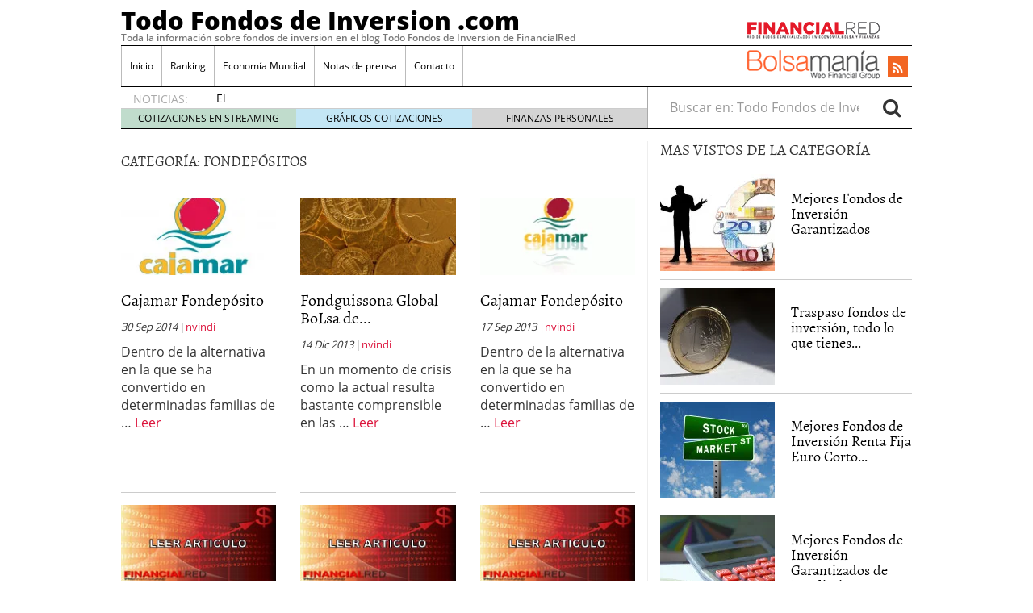

--- FILE ---
content_type: text/html; charset=UTF-8
request_url: https://www.todofondosdeinversion.com/category/garantizados/fondepositos/
body_size: 20656
content:
<!doctype html><html dir="ltr" lang="es" prefix="og: https://ogp.me/ns#"><head><script data-no-optimize="1" type="ebecc6b98ccd659a407b14d1-text/javascript">var litespeed_docref=sessionStorage.getItem("litespeed_docref");litespeed_docref&&(Object.defineProperty(document,"referrer",{get:function(){return litespeed_docref}}),sessionStorage.removeItem("litespeed_docref"));</script> <meta charset="utf-8" /><meta http-equiv="x-ua-compatible" content="ie=edge" /><meta name="viewport" content="width=device-width, initial-scale=1" /><meta name="robots" content="max-image-preview:large" /><link rel="canonical" href="https://www.todofondosdeinversion.com/category/garantizados/fondepositos/" /><link rel="next" href="https://www.todofondosdeinversion.com/category/garantizados/fondepositos/page/2/" /><meta name="generator" content="All in One SEO (AIOSEO) 4.8.7.2" /> <script type="application/ld+json" class="aioseo-schema">{"@context":"https:\/\/schema.org","@graph":[{"@type":"BreadcrumbList","@id":"https:\/\/www.todofondosdeinversion.com\/category\/garantizados\/fondepositos\/#breadcrumblist","itemListElement":[{"@type":"ListItem","@id":"https:\/\/www.todofondosdeinversion.com#listItem","position":1,"name":"Home","item":"https:\/\/www.todofondosdeinversion.com","nextItem":{"@type":"ListItem","@id":"https:\/\/www.todofondosdeinversion.com\/category\/garantizados\/#listItem","name":"Fondos de Inversi\u00f3n"}},{"@type":"ListItem","@id":"https:\/\/www.todofondosdeinversion.com\/category\/garantizados\/#listItem","position":2,"name":"Fondos de Inversi\u00f3n","item":"https:\/\/www.todofondosdeinversion.com\/category\/garantizados\/","nextItem":{"@type":"ListItem","@id":"https:\/\/www.todofondosdeinversion.com\/category\/garantizados\/fondepositos\/#listItem","name":"Fondep\u00f3sitos"},"previousItem":{"@type":"ListItem","@id":"https:\/\/www.todofondosdeinversion.com#listItem","name":"Home"}},{"@type":"ListItem","@id":"https:\/\/www.todofondosdeinversion.com\/category\/garantizados\/fondepositos\/#listItem","position":3,"name":"Fondep\u00f3sitos","previousItem":{"@type":"ListItem","@id":"https:\/\/www.todofondosdeinversion.com\/category\/garantizados\/#listItem","name":"Fondos de Inversi\u00f3n"}}]},{"@type":"CollectionPage","@id":"https:\/\/www.todofondosdeinversion.com\/category\/garantizados\/fondepositos\/#collectionpage","url":"https:\/\/www.todofondosdeinversion.com\/category\/garantizados\/fondepositos\/","name":"Fondep\u00f3sitos | Todo Fondos de Inversion .com","inLanguage":"es-ES","isPartOf":{"@id":"https:\/\/www.todofondosdeinversion.com\/#website"},"breadcrumb":{"@id":"https:\/\/www.todofondosdeinversion.com\/category\/garantizados\/fondepositos\/#breadcrumblist"}},{"@type":"Organization","@id":"https:\/\/www.todofondosdeinversion.com\/#organization","name":"Todo Fondos de Inversion .com","description":"Toda la informaci\u00f3n sobre fondos de inversion en el blog Todo Fondos de Inversion de FinancialRed","url":"https:\/\/www.todofondosdeinversion.com\/"},{"@type":"WebSite","@id":"https:\/\/www.todofondosdeinversion.com\/#website","url":"https:\/\/www.todofondosdeinversion.com\/","name":"Todo Fondos de Inversion .com","description":"Toda la informaci\u00f3n sobre fondos de inversion en el blog Todo Fondos de Inversion de FinancialRed","inLanguage":"es-ES","publisher":{"@id":"https:\/\/www.todofondosdeinversion.com\/#organization"}}]}</script> <title>Fondepósitos | Todo Fondos de Inversion .com</title><link rel="canonical" href="https://www.todofondosdeinversion.com/category/garantizados/fondepositos/" /><link rel="next" href="https://www.todofondosdeinversion.com/category/garantizados/fondepositos/page/2/" /><meta property="og:locale" content="es_ES" /><meta property="og:type" content="article" /><meta property="og:title" content="Fondepósitos Archivos - Todo Fondos de Inversion .com" /><meta property="og:url" content="https://www.todofondosdeinversion.com/category/garantizados/fondepositos/" /><meta property="og:site_name" content="Todo Fondos de Inversion .com" /><meta name="twitter:card" content="summary_large_image" /> <script type="application/ld+json" class="yoast-schema-graph">{"@context":"https://schema.org","@graph":[{"@type":"CollectionPage","@id":"https://www.todofondosdeinversion.com/category/garantizados/fondepositos/","url":"https://www.todofondosdeinversion.com/category/garantizados/fondepositos/","name":"Fondepósitos Archivos - Todo Fondos de Inversion .com","isPartOf":{"@id":"https://www.todofondosdeinversion.com/#website"},"breadcrumb":{"@id":"https://www.todofondosdeinversion.com/category/garantizados/fondepositos/#breadcrumb"},"inLanguage":"es"},{"@type":"BreadcrumbList","@id":"https://www.todofondosdeinversion.com/category/garantizados/fondepositos/#breadcrumb","itemListElement":[{"@type":"ListItem","position":1,"name":"Portada","item":"https://www.todofondosdeinversion.com/"},{"@type":"ListItem","position":2,"name":"Fondos de Inversión","item":"https://www.todofondosdeinversion.com/category/garantizados/"},{"@type":"ListItem","position":3,"name":"Fondepósitos"}]},{"@type":"WebSite","@id":"https://www.todofondosdeinversion.com/#website","url":"https://www.todofondosdeinversion.com/","name":"Todo Fondos de Inversion .com","description":"Toda la información sobre fondos de inversion en el blog Todo Fondos de Inversion de FinancialRed","potentialAction":[{"@type":"SearchAction","target":{"@type":"EntryPoint","urlTemplate":"https://www.todofondosdeinversion.com/?s={search_term_string}"},"query-input":{"@type":"PropertyValueSpecification","valueRequired":true,"valueName":"search_term_string"}}],"inLanguage":"es"}]}</script> <link rel='dns-prefetch' href='//platform.twitter.com' /><link rel='dns-prefetch' href='//apis.google.com' /><link rel='dns-prefetch' href='//platform.linkedin.com' /><link rel="alternate" type="application/rss+xml" title="Todo Fondos de Inversion .com &raquo; Categoría Fondepósitos del feed" href="https://www.todofondosdeinversion.com/category/garantizados/fondepositos/feed/" /><style id='wp-img-auto-sizes-contain-inline-css' type='text/css'>img:is([sizes=auto i],[sizes^="auto," i]){contain-intrinsic-size:3000px 1500px}
/*# sourceURL=wp-img-auto-sizes-contain-inline-css */</style><style id="litespeed-ccss">ul{box-sizing:border-box}:root{--wp--preset--font-size--normal:16px;--wp--preset--font-size--huge:42px}:root{--wp--preset--aspect-ratio--square:1;--wp--preset--aspect-ratio--4-3:4/3;--wp--preset--aspect-ratio--3-4:3/4;--wp--preset--aspect-ratio--3-2:3/2;--wp--preset--aspect-ratio--2-3:2/3;--wp--preset--aspect-ratio--16-9:16/9;--wp--preset--aspect-ratio--9-16:9/16;--wp--preset--color--black:#000;--wp--preset--color--cyan-bluish-gray:#abb8c3;--wp--preset--color--white:#fff;--wp--preset--color--pale-pink:#f78da7;--wp--preset--color--vivid-red:#cf2e2e;--wp--preset--color--luminous-vivid-orange:#ff6900;--wp--preset--color--luminous-vivid-amber:#fcb900;--wp--preset--color--light-green-cyan:#7bdcb5;--wp--preset--color--vivid-green-cyan:#00d084;--wp--preset--color--pale-cyan-blue:#8ed1fc;--wp--preset--color--vivid-cyan-blue:#0693e3;--wp--preset--color--vivid-purple:#9b51e0;--wp--preset--gradient--vivid-cyan-blue-to-vivid-purple:linear-gradient(135deg,rgba(6,147,227,1) 0%,#9b51e0 100%);--wp--preset--gradient--light-green-cyan-to-vivid-green-cyan:linear-gradient(135deg,#7adcb4 0%,#00d082 100%);--wp--preset--gradient--luminous-vivid-amber-to-luminous-vivid-orange:linear-gradient(135deg,rgba(252,185,0,1) 0%,rgba(255,105,0,1) 100%);--wp--preset--gradient--luminous-vivid-orange-to-vivid-red:linear-gradient(135deg,rgba(255,105,0,1) 0%,#cf2e2e 100%);--wp--preset--gradient--very-light-gray-to-cyan-bluish-gray:linear-gradient(135deg,#eee 0%,#a9b8c3 100%);--wp--preset--gradient--cool-to-warm-spectrum:linear-gradient(135deg,#4aeadc 0%,#9778d1 20%,#cf2aba 40%,#ee2c82 60%,#fb6962 80%,#fef84c 100%);--wp--preset--gradient--blush-light-purple:linear-gradient(135deg,#ffceec 0%,#9896f0 100%);--wp--preset--gradient--blush-bordeaux:linear-gradient(135deg,#fecda5 0%,#fe2d2d 50%,#6b003e 100%);--wp--preset--gradient--luminous-dusk:linear-gradient(135deg,#ffcb70 0%,#c751c0 50%,#4158d0 100%);--wp--preset--gradient--pale-ocean:linear-gradient(135deg,#fff5cb 0%,#b6e3d4 50%,#33a7b5 100%);--wp--preset--gradient--electric-grass:linear-gradient(135deg,#caf880 0%,#71ce7e 100%);--wp--preset--gradient--midnight:linear-gradient(135deg,#020381 0%,#2874fc 100%);--wp--preset--font-size--small:13px;--wp--preset--font-size--medium:20px;--wp--preset--font-size--large:36px;--wp--preset--font-size--x-large:42px;--wp--preset--spacing--20:.44rem;--wp--preset--spacing--30:.67rem;--wp--preset--spacing--40:1rem;--wp--preset--spacing--50:1.5rem;--wp--preset--spacing--60:2.25rem;--wp--preset--spacing--70:3.38rem;--wp--preset--spacing--80:5.06rem;--wp--preset--shadow--natural:6px 6px 9px rgba(0,0,0,.2);--wp--preset--shadow--deep:12px 12px 50px rgba(0,0,0,.4);--wp--preset--shadow--sharp:6px 6px 0px rgba(0,0,0,.2);--wp--preset--shadow--outlined:6px 6px 0px -3px rgba(255,255,255,1),6px 6px rgba(0,0,0,1);--wp--preset--shadow--crisp:6px 6px 0px rgba(0,0,0,1)}html{font-family:sans-serif;-ms-text-size-adjust:100%;-webkit-text-size-adjust:100%}body{margin:0}article,aside,header,main,nav,section{display:block}a{background-color:transparent}h1{font-size:2em;margin:.67em 0}img{border:0}button,input{color:inherit;font:inherit;margin:0}button{overflow:visible}button{text-transform:none}button{-webkit-appearance:button}button::-moz-focus-inner,input::-moz-focus-inner{border:0;padding:0}input{line-height:normal}input[type=search]{-webkit-appearance:textfield;box-sizing:content-box}input[type=search]::-webkit-search-cancel-button,input[type=search]::-webkit-search-decoration{-webkit-appearance:none}*,:after,:before,input[type=search]{box-sizing:border-box}html{font-size:10px}body{font-family:"Open Sans";font-size:16px;line-height:1.428571429;color:#333;background-color:#fff}button,input{font-family:inherit;font-size:inherit;line-height:inherit}a{color:#dc143c;text-decoration:none}img{vertical-align:middle}.sr-only{position:absolute;width:1px;height:1px;margin:-1px;padding:0;overflow:hidden;clip:rect(0,0,0,0);border:0}h1,h2,h3,h4{font-family:Alegreya;font-weight:400;line-height:1.1;color:inherit}h1,h2,h3{margin-top:22px;margin-bottom:11px}h4{margin-top:11px;margin-bottom:11px}h1{font-size:41px}h2{font-size:34px}h3{font-size:28px}h4{font-size:20px}p{margin:0 0 11px}.page-header{padding-bottom:10px;margin:44px 0 22px;border-bottom:1px solid #eee}ul{margin-top:0;margin-bottom:11px}ul ul{margin-bottom:0}.container{margin-right:auto;margin-left:auto;padding-left:15px;padding-right:15px}.container:after,.container:before{content:" ";display:table}.container:after{clear:both}@media (min-width:768px){.container{width:750px}}@media (min-width:992px){.container{width:970px}}@media (min-width:1200px){.container{width:1170px}}.container-fluid{margin-right:auto;margin-left:auto;padding-left:15px;padding-right:15px}.container-fluid:after,.container-fluid:before{content:" ";display:table}.container-fluid:after{clear:both}.row{margin-left:-15px;margin-right:-15px}.row:after,.row:before{content:" ";display:table}.row:after{clear:both}.col-md-4,.col-sm-12,.col-sm-6,.col-xs-12,.col-xs-6{position:relative;min-height:1px;padding-left:15px;padding-right:15px}.col-xs-12,.col-xs-6{float:left}.col-xs-6{width:50%}.col-xs-12{width:100%}@media (min-width:768px){.col-sm-12,.col-sm-6{float:left}.col-sm-6{width:50%}.col-sm-12{width:100%}}@media (min-width:992px){.col-md-4{float:left}.col-md-4{width:33.3333333333%}}label{display:inline-block;max-width:100%;margin-bottom:5px;font-weight:700}.form-control,.search-form .search-field{height:36px}.form-control,.search-form .search-field{display:block;width:100%;padding:6px 12px;font-size:16px;line-height:1.428571429;color:#555;background-color:#fff;background-image:none;border:1px solid #ccc;border-radius:4px;box-shadow:inset 0 1px 1px rgba(0,0,0,.075)}.form-control::-moz-placeholder,.search-form .search-field::-moz-placeholder{color:#999;opacity:1}.form-control:-ms-input-placeholder,.search-form .search-field:-ms-input-placeholder{color:#999}.form-control::-webkit-input-placeholder,.search-form .search-field::-webkit-input-placeholder{color:#999}.form-control::-ms-expand,.search-form .search-field::-ms-expand{border:0;background-color:transparent}input[type=search]{-webkit-appearance:none}.form-group,.search-form label{margin-bottom:15px}@media (min-width:768px){.form-inline .form-group,.search-form .form-group,.search-form label{display:inline-block;margin-bottom:0;vertical-align:middle}.form-inline .form-control,.search-form .form-control,.search-form .search-field{display:inline-block;width:auto;vertical-align:middle}.form-inline .input-group,.search-form .input-group{display:inline-table;vertical-align:middle}.form-inline .input-group .form-control,.form-inline .input-group .input-group-btn,.search-form .input-group .form-control,.search-form .input-group .input-group-btn,.search-form .input-group .search-field{width:auto}.form-inline .input-group>.form-control,.search-form .input-group>.form-control,.search-form .input-group>.search-field{width:100%}}.btn{display:inline-block}.btn{margin-bottom:0;font-weight:400;text-align:center;vertical-align:middle;-ms-touch-action:manipulation;touch-action:manipulation;background-image:none;border:1px solid transparent;white-space:nowrap;padding:6px 12px;font-size:16px;line-height:1.428571429;border-radius:4px}.btn-default{color:#333;background-color:#fff;border-color:#ccc}.collapse{display:none}.nav:after,.nav:before{content:" ";display:table}.nav:after{clear:both}.input-group{display:table;border-collapse:separate}.input-group{position:relative}.input-group .form-control,.search-form .input-group .search-field{position:relative;z-index:2;float:left;width:100%;margin-bottom:0}.input-group .form-control,.input-group-btn,.search-form .input-group .search-field{display:table-cell}.input-group-btn{width:1%;vertical-align:middle}.input-group .form-control:first-child,.search-form .input-group .search-field:first-child{border-bottom-right-radius:0;border-top-right-radius:0}.input-group-btn:last-child>.btn{border-bottom-left-radius:0;border-top-left-radius:0}.input-group-btn{font-size:0;white-space:nowrap}.input-group-btn,.input-group-btn>.btn{position:relative}.input-group-btn:last-child>.btn{z-index:2;margin-left:-1px}.nav{margin-bottom:0;padding-left:0;list-style:none}.nav>li,.nav>li>a{position:relative;display:block}.nav>li>a{padding:10px 15px}.navbar{position:relative;min-height:50px;margin-bottom:22px;border:1px solid transparent}.navbar:after,.navbar:before{content:" ";display:table}.navbar:after{clear:both}@media (min-width:992px){.navbar{border-radius:4px}}.navbar-header:after,.navbar-header:before{content:" ";display:table}.navbar-header:after{clear:both}@media (min-width:992px){.navbar-header{float:left}}.navbar-collapse{overflow-x:visible;padding-right:15px;padding-left:15px;border-top:1px solid transparent;box-shadow:inset 0 1px 0 rgba(255,255,255,.1);-webkit-overflow-scrolling:touch}.navbar-collapse:after,.navbar-collapse:before{content:" ";display:table}.navbar-collapse:after{clear:both}@media (min-width:992px){.navbar-collapse{width:auto;border-top:0;box-shadow:none}.navbar-collapse.collapse{display:block!important;height:auto!important;padding-bottom:0;overflow:visible!important}}.container-fluid>.navbar-collapse,.container-fluid>.navbar-header{margin-right:-15px;margin-left:-15px}@media (min-width:992px){.container-fluid>.navbar-collapse,.container-fluid>.navbar-header{margin-right:0;margin-left:0}}.navbar-brand{float:left;padding:14px 15px;font-size:20px;line-height:22px;height:50px}@media (min-width:992px){.navbar>.container-fluid .navbar-brand{margin-left:-15px}}.navbar-toggle{position:relative;float:right;margin-right:15px;padding:9px 10px;margin-top:8px;margin-bottom:8px;background-color:transparent;background-image:none;border:1px solid transparent;border-radius:4px}.navbar-toggle .icon-bar{display:block;width:22px;height:2px;border-radius:1px}.navbar-toggle .icon-bar+.icon-bar{margin-top:4px}@media (min-width:992px){.navbar-toggle{display:none}}.navbar-nav{margin:7px -15px}.navbar-nav>li>a{padding-top:10px;padding-bottom:10px;line-height:22px}@media (min-width:992px){.navbar-nav{float:left;margin:0}.navbar-nav>li{float:left}.navbar-nav>li>a{padding-top:14px;padding-bottom:14px}}.navbar-form{padding:10px 15px;border-top:1px solid transparent;border-bottom:1px solid transparent;box-shadow:inset 0 1px 0 rgba(255,255,255,.1),0 1px 0 rgba(255,255,255,.1);margin:7px -15px}@media (min-width:768px){.navbar-form .form-group{display:inline-block;margin-bottom:0;vertical-align:middle}.navbar-form .form-control{display:inline-block;width:auto;vertical-align:middle}}@media (max-width:991px){.navbar-form .form-group{margin-bottom:5px}}@media (min-width:992px){.navbar-form{width:auto;border:0;margin-left:0;margin-right:0;padding-top:0;padding-bottom:0;box-shadow:none}}@media (min-width:992px){.navbar-left{float:left!important}.navbar-right{float:right!important;margin-right:-15px}.navbar-right~.navbar-right{margin-right:0}}.navbar-default{background-color:#f8f8f8;border-color:#e7e7e7}.navbar-default .navbar-brand,.navbar-default .navbar-nav>li>a{color:#777}.navbar-default .navbar-toggle{border-color:#ddd}.navbar-default .navbar-toggle .icon-bar{background-color:#888}.navbar-default .navbar-collapse,.navbar-default .navbar-form{border-color:#e7e7e7}.media{margin-top:15px}.media:first-child{margin-top:0}.media,.media-body{zoom:1;overflow:hidden}.media-body{width:10000px}.media-object{display:block}.media-left,.media>.pull-left{padding-right:10px}.media-body,.media-left{display:table-cell;vertical-align:top}.media-heading{margin-top:0;margin-bottom:5px}.well{min-height:20px;margin-bottom:20px;background-color:#f5f5f5;border:1px solid #e3e3e3;box-shadow:inset 0 1px 1px rgba(0,0,0,.05)}.well{padding:19px;border-radius:4px}.well-sm{padding:9px;border-radius:3px}.clearfix:after,.clearfix:before{content:" ";display:table}.clearfix:after{clear:both}.pull-left{float:left!important}@-ms-viewport{width:device-width}@media (max-width:767px){.hidden-xs{display:none!important}}@media (min-width:768px) and (max-width:991px){.hidden-sm{display:none!important}}@media (min-width:992px) and (max-width:1199px){.hidden-md{display:none!important}}@media (min-width:1200px){.hidden-lg{display:none!important}}.fa{display:inline-block;font:14px/1 FontAwesome;font-size:inherit;text-rendering:auto;-webkit-font-smoothing:antialiased;-moz-osx-font-smoothing:grayscale}.pull-left{float:left}.fa-search:before{content:""}.fa-rss:before{content:""}.sprite{background-repeat:no-repeat;display:inline-block}.sprite-FR-negro-164px{width:164px;height:21px;background-position:-5px -80px}.sprite-Logo-FR-30{width:30px;height:30px;background-position:-179px -80px}.sprite-Logo-bm-30{width:30px;height:30px;background-position:-5px -138px}.sprite-Logo-bm-para-fr{width:164px;height:36px;background-position:-103px -138px}.sprite-bm-fr-mobile-300px{width:300px;height:27px;background-position:-5px -196px}.navbar-default .navbar-nav>li>a,h2 a,h4 a{color:#000}a{color:#dc143c}body,html{overflow-x:hidden}.whole{width:100%}@media (min-width:992px){.wrap{width:980px;margin:0 auto}}.brandday-left{position:fixed;top:0;left:0}.brandday-right{position:fixed;top:0;right:0}@media (min-width:992px){.sidebar-primary .main{padding-left:0!important;border-right:1px solid #eee}.sidebar-primary .sidebar{padding-right:0!important}}.page-header{padding-bottom:5px;margin:0 15px 15px 0}img{max-width:100%!important;height:auto!important}.search-form label{font-weight:400}.main,.sidebar-primary .main{position:relative;min-height:1px;padding-left:15px;padding-right:15px}@media (min-width:992px){.main{float:left;width:100%}}@media (min-width:992px){.sidebar-primary .main{float:left;width:66.6666666667%}}.sidebar{position:relative;min-height:1px;padding-left:15px;padding-right:15px}@media (min-width:992px){.sidebar{float:left;width:33.3333333333%}}.none{display:none}header.banner{width:95%;margin:0 auto}@media (min-width:992px){header.banner{width:100%}}.navbar{margin-bottom:10px}.navbar-default .navbar-brand{font-family:"Open Sans Extrabold";font-size:15px;text-decoration:none;margin:0;display:inline-block}.navbar-default .navbar-brand a{color:#fff;display:inline;position:relative;z-index:9999}@media (min-width:992px){.navbar>.container-fluid .navbar-brand{font-size:31px;float:none;height:40px}.navbar>.container-fluid .navbar-brand a,.navbar>.container-fluid .navbar-brand a:visited{color:#000;text-decoration:none}.tagline{font-family:"Open Sans Semibold";margin-bottom:5px;margin-top:0;font-size:12px}.container-fluid>.navbar-header{width:100%;border-bottom:1px solid #000}}.navbar-toggle{float:left;margin-left:15px;margin-right:0;border:0;width:30px;height:100%;padding:7px 3px}.navbar-default .navbar-toggle .icon-bar{background-color:#fff}.navbar-toggle .icon-bar{display:block;width:25px;height:2px;border-radius:1px}.navbar-default{background-color:#dc143c;border:0;width:100%}@media (min-width:992px){.navbar-default{margin-bottom:0;background-color:inherit}.navbar-default .container-fluid{padding:0;width:980px;margin:0 auto}}.navbar-default .navbar-nav>li{font-family:"Open Sans"}@media (min-width:992px){.navbar-default .navbar-nav>li{font-size:12px}}.navbar-default .navbar-nav>li>a{background-color:#eee}@media (min-width:992px){.navbar-default .navbar-nav>li>a{background-color:inherit}}.navbar-default .navbar-collapse,.navbar-default .navbar-form{border-color:#eee;background-color:#eee}@media (min-width:992px){.navbar-default .navbar-collapse,.navbar-default .navbar-form{border:0;background-color:inherit}#menu-cabecera{border-left:1px solid #bbb;border-right:1px solid #fff}}#menu-cabecera>li{border-top:1px solid #aaa}@media (min-width:992px){#menu-cabecera>li{border-top:none;border-right:1px solid #bbb}}#menu-cabecera>li:last-child{border-bottom:1px solid #aaa}@media (min-width:992px){#menu-cabecera>li:last-child{border-bottom:none}#menu-cabecera>li:first-child{border-bottom:none;border-right:1px solid #bbb}}.navbar-nav{margin:0 -15px}@media (min-width:992px){.navbar-nav{margin:0}}#search-trigger{width:50px;height:50px;background-color:#000;color:#f5f5f5;border:0;float:right;font-size:2em;padding:2px 12px;z-index:9999;position:relative}.search-wrapp{display:block;width:100%;height:50px;background-color:#f5f5f5;padding:0 10px;overflow:hidden}.search-wrapp form{width:95%;margin:8px auto}@media (min-width:768px){.search-wrapp form{width:45%}}.search-wrapp form .input-group{width:100%;margin:0 auto}.sprite-bm-fr-mobile-300px{margin:10px 0 15px -13px;display:block}@media (min-width:22.5em){.sprite-bm-fr-mobile-300px{margin:10px 0 15px}}#wrap-fr-logotipo{position:absolute;top:-30px}#wrap-bsm-logotipo #bsmlogotipo,#wrap-bsm-logotipo #bsmlogotipo:visited,#wrap-fr-logotipo #frlogotipo,#wrap-fr-logotipo #frlogotipo:visited{margin:0;padding:0;text-decoration:none!important;background-color:transparent!important}@media (min-width:992px){#wrap-bsm-logotipo{margin-top:-3px}}header .well{border-radius:0;border:0;box-shadow:none;padding:10px 2px;margin:0 0 20px}.menu-social,.well .sprite-bm-fr-mobile-300px{margin:0 auto;display:block}.menu-social{width:281px;margin:0}@media (min-width:22.5em){.menu-social{margin:0 auto}}@media (min-width:992px){.menu-social{width:39%;padding:8px 0 0;position:relative}}.menu-social .redes{width:40px;height:40px;float:right;display:inline-block;margin-right:6.6px;font-size:1.5em}@media (min-width:992px){.menu-social .redes{width:25px;height:25px;margin-right:5px;font-size:1em!important;margin-top:5px}}.menu-social .redes a,.menu-social .redes a:visited{color:#fff!important;background-color:transparent!important;display:inline!important;margin:0!important;position:static!important;padding:0!important}.rss{background-color:#f26522;margin-right:0;padding:5px 11px}@media (min-width:992px){.rss{padding:3px 6px}#bs-example-navbar-collapse-1{padding:0;margin:0;border-bottom:1px solid #000}}#busqueda-fixed,.menu-logos-fixed{display:none}.share-movil{position:fixed;left:0;z-index:9999}.share-movil{width:100%;height:40px;bottom:5px}.share-movil .inner-social{position:static;display:block;width:276px;padding:1px;margin:0 auto;background-color:#ccc}@media (min-width:992px){#nav-news{overflow:hidden;display:block;padding:0;width:980px;margin:0 auto 15px;height:40px;border-bottom:1px solid #000;border-radius:0}#nav-news .navbar-form{display:inline;width:33.3333333333%}#nav-news .navbar-left{width:66.6666666667%;padding:15px 0 0;border-right:1px solid #aaa}#nav-news .navbar-left li:first-child{color:#aaa;font-size:14px;display:inline-block;width:12%}#nav-news .navbar-left .header-noticias{display:inline-block;overflow:hidden;width:86%;height:20px;padding-left:10px;margin-top:-1px;margin-bottom:0}#nav-news .navbar-left .header-noticias li{font-size:14px}#nav-news .navbar-left .header-noticias a{display:inline;color:#000}#nav-news .navbar-left .header-noticias span{display:inline;color:#aaa}#nav-news .post-news{margin-top:-10px}#nav-news .post-news li:first-child{margin-left:15px}#nav-news .post-news .header-noticias{width:80%}#nav-news .post-nav-links{list-style:none;height:25px;width:100%;position:relative;padding:0;border-top:1px solid #ccc;box-sizing:border-box;margin:-3px 0 0}#nav-news .post-nav-links li{display:inline-block;color:#000!important;float:left;width:33.3333%!important;height:100%;font-size:12px!important;text-align:center;padding:3px 0;margin-left:0!important}#nav-news .post-nav-links li a,#nav-news .post-nav-links li a:visited{color:#000;text-decoration:none}#nav-news .post-nav-links li:first-child{background-color:rgba(46,139,87,.3)}#nav-news .post-nav-links li:nth-child(2){background-color:rgba(135,206,235,.5)}#nav-news .post-nav-links li:last-child{background-color:rgba(169,169,169,.5)}#nav-news .search-form{padding:0 15px 0 0}#nav-news .form-group,#nav-news .search-form label{width:84%;border:0}#nav-news .form-group input{width:100%;border:0;box-shadow:none}#nav-news #busca{border:0;font-size:1.5em;padding:0 10px}}.sidebar{display:none}@media (min-width:992px){.sidebar{display:block}}aside{min-height:100%}aside .widget{margin-bottom:15px}aside h3{font-size:19px}aside .widget-popular-posts-by-cat{border-bottom:1px solid #000}aside .widget-popular-posts-by-cat h3{margin-top:0}aside .widget-popular-posts-by-cat article{padding:10px 0;border-bottom:1px solid #ccc}aside .widget-popular-posts-by-cat article header .entry-title{font-family:Alegreya;font-size:18px;margin:20px 0 0 10px}.main{overflow-x:hidden}.main h2.well{margin:0 0 20px;border-radius:0;padding:5px 9px;font-size:27px;text-align:center}@media (min-width:30em){.main h2.well{font-size:30px}}@media (min-width:992px){.main h2.well{text-align:left}}.archive .main article header time:after{content:" |";font-style:normal;color:#ccc}.archive .page-header{border-bottom:1px solid #ccc;margin-right:0}.archive .categoria-row .articulos article{border-top:1px solid #ccc;padding-top:15px}.archive .categoria-row .articulos:nth-child(1) article,.archive .categoria-row .articulos:nth-child(2) article{border-top:none}@media (min-width:992px){.archive .categoria-row .articulos:nth-child(3) article{border-top:none}}.archive .page-header h1{font-size:18px;text-transform:uppercase;margin-bottom:0;margin-top:15px;margin-right:0}.categoria-row .articulos{min-height:295px;margin-bottom:15px;padding-bottom:15px}@media (min-width:22.5em){.categoria-row .articulos{min-height:285px}}@media (min-width:23.4375em){.categoria-row .articulos{min-height:295px}}@media (min-width:30em){.categoria-row .articulos{min-height:305px}}@media (min-width:35.5em){.categoria-row .articulos{min-height:300px}}@media (min-width:41.6875em){.categoria-row .articulos{min-height:310px}}@media (min-width:46em){.categoria-row .articulos{min-height:290px}}@media (min-width:768px){.categoria-row .articulos{min-height:280px}}@media (min-width:992px){.categoria-row .articulos{min-height:365px}}.archive .categoria-row h2.entry-title{font-size:16px;margin-top:15px}@media (min-width:35.5em){.archive .categoria-row h2.entry-title{font-size:20px}}.archive h2.well{width:95%;margin:15px auto}@media (min-width:30em){.archive h2.well{width:97%}}.archive .main article header time{display:block;font-size:9px;font-style:italic}@media (min-width:22.5em){.archive .main article header time{display:inline}}@media (min-width:25.875em){.archive .main article header time{font-size:11px}}@media (min-width:35.5em){.archive .main article header time{font-size:13px}}.archive .main article header p{font-size:9px;display:block}@media (min-width:22.5em){.archive .main article header p{display:inline;font-size:10px}}@media (min-width:23.4375em){.archive .main article header p{font-size:11px}}@media (min-width:35.5em){.archive .main article header p{font-size:13px}}.archive .main .categoria-row .articulos article .entry-summary{font-size:12px}@media (min-width:22.5em){.archive .main .categoria-row .articulos article .entry-summary{display:block;margin-top:10px}}@media (min-width:23.4375em){.archive .main .categoria-row .articulos article .entry-summary{font-size:13px}}@media (min-width:25.875em){.archive .main .categoria-row .articulos article .entry-summary{font-size:14px}}@media (min-width:35.5em){.archive .main .categoria-row .articulos article .entry-summary{font-size:16px}}.archive .main .articulos article .entry-summary{font-size:16px}@media (min-width:25.875em){.archive .main .articulos article header .category-imagen{min-height:89px;max-height:89px;overflow:hidden}}@media (min-width:30em){.archive .main .articulos article header .category-imagen{min-height:100px;max-height:100px}}#nav-news{height:inherit!important}@media (min-width:992px){.navbar-default #menu-cabecera.navbar-nav>li>a{padding-left:10px;padding-right:10px}.menu-social{width:auto}.menu-social .redes{margin-left:1rem}#nav-news{clear:both}}#nav-news{background-color:#f8f8f8}@media (min-width:992px){#nav-news{background-color:inherit}}</style><script src="/cdn-cgi/scripts/7d0fa10a/cloudflare-static/rocket-loader.min.js" data-cf-settings="ebecc6b98ccd659a407b14d1-|49"></script><link rel="preload" data-asynced="1" data-optimized="2" as="style" onload="this.onload=null;this.rel='stylesheet'" href="https://www.todofondosdeinversion.com/wp-content/litespeed/ucss/969927c0bf8e02736eabc5659ca9af72.css?ver=145ab" /><script data-optimized="1" type="litespeed/javascript" data-src="https://www.todofondosdeinversion.com/wp-content/plugins/litespeed-cache/assets/js/css_async.min.js"></script> <style id='global-styles-inline-css' type='text/css'>:root{--wp--preset--aspect-ratio--square: 1;--wp--preset--aspect-ratio--4-3: 4/3;--wp--preset--aspect-ratio--3-4: 3/4;--wp--preset--aspect-ratio--3-2: 3/2;--wp--preset--aspect-ratio--2-3: 2/3;--wp--preset--aspect-ratio--16-9: 16/9;--wp--preset--aspect-ratio--9-16: 9/16;--wp--preset--color--black: #000000;--wp--preset--color--cyan-bluish-gray: #abb8c3;--wp--preset--color--white: #ffffff;--wp--preset--color--pale-pink: #f78da7;--wp--preset--color--vivid-red: #cf2e2e;--wp--preset--color--luminous-vivid-orange: #ff6900;--wp--preset--color--luminous-vivid-amber: #fcb900;--wp--preset--color--light-green-cyan: #7bdcb5;--wp--preset--color--vivid-green-cyan: #00d084;--wp--preset--color--pale-cyan-blue: #8ed1fc;--wp--preset--color--vivid-cyan-blue: #0693e3;--wp--preset--color--vivid-purple: #9b51e0;--wp--preset--gradient--vivid-cyan-blue-to-vivid-purple: linear-gradient(135deg,rgb(6,147,227) 0%,rgb(155,81,224) 100%);--wp--preset--gradient--light-green-cyan-to-vivid-green-cyan: linear-gradient(135deg,rgb(122,220,180) 0%,rgb(0,208,130) 100%);--wp--preset--gradient--luminous-vivid-amber-to-luminous-vivid-orange: linear-gradient(135deg,rgb(252,185,0) 0%,rgb(255,105,0) 100%);--wp--preset--gradient--luminous-vivid-orange-to-vivid-red: linear-gradient(135deg,rgb(255,105,0) 0%,rgb(207,46,46) 100%);--wp--preset--gradient--very-light-gray-to-cyan-bluish-gray: linear-gradient(135deg,rgb(238,238,238) 0%,rgb(169,184,195) 100%);--wp--preset--gradient--cool-to-warm-spectrum: linear-gradient(135deg,rgb(74,234,220) 0%,rgb(151,120,209) 20%,rgb(207,42,186) 40%,rgb(238,44,130) 60%,rgb(251,105,98) 80%,rgb(254,248,76) 100%);--wp--preset--gradient--blush-light-purple: linear-gradient(135deg,rgb(255,206,236) 0%,rgb(152,150,240) 100%);--wp--preset--gradient--blush-bordeaux: linear-gradient(135deg,rgb(254,205,165) 0%,rgb(254,45,45) 50%,rgb(107,0,62) 100%);--wp--preset--gradient--luminous-dusk: linear-gradient(135deg,rgb(255,203,112) 0%,rgb(199,81,192) 50%,rgb(65,88,208) 100%);--wp--preset--gradient--pale-ocean: linear-gradient(135deg,rgb(255,245,203) 0%,rgb(182,227,212) 50%,rgb(51,167,181) 100%);--wp--preset--gradient--electric-grass: linear-gradient(135deg,rgb(202,248,128) 0%,rgb(113,206,126) 100%);--wp--preset--gradient--midnight: linear-gradient(135deg,rgb(2,3,129) 0%,rgb(40,116,252) 100%);--wp--preset--font-size--small: 13px;--wp--preset--font-size--medium: 20px;--wp--preset--font-size--large: 36px;--wp--preset--font-size--x-large: 42px;--wp--preset--spacing--20: 0.44rem;--wp--preset--spacing--30: 0.67rem;--wp--preset--spacing--40: 1rem;--wp--preset--spacing--50: 1.5rem;--wp--preset--spacing--60: 2.25rem;--wp--preset--spacing--70: 3.38rem;--wp--preset--spacing--80: 5.06rem;--wp--preset--shadow--natural: 6px 6px 9px rgba(0, 0, 0, 0.2);--wp--preset--shadow--deep: 12px 12px 50px rgba(0, 0, 0, 0.4);--wp--preset--shadow--sharp: 6px 6px 0px rgba(0, 0, 0, 0.2);--wp--preset--shadow--outlined: 6px 6px 0px -3px rgb(255, 255, 255), 6px 6px rgb(0, 0, 0);--wp--preset--shadow--crisp: 6px 6px 0px rgb(0, 0, 0);}:where(.is-layout-flex){gap: 0.5em;}:where(.is-layout-grid){gap: 0.5em;}body .is-layout-flex{display: flex;}.is-layout-flex{flex-wrap: wrap;align-items: center;}.is-layout-flex > :is(*, div){margin: 0;}body .is-layout-grid{display: grid;}.is-layout-grid > :is(*, div){margin: 0;}:where(.wp-block-columns.is-layout-flex){gap: 2em;}:where(.wp-block-columns.is-layout-grid){gap: 2em;}:where(.wp-block-post-template.is-layout-flex){gap: 1.25em;}:where(.wp-block-post-template.is-layout-grid){gap: 1.25em;}.has-black-color{color: var(--wp--preset--color--black) !important;}.has-cyan-bluish-gray-color{color: var(--wp--preset--color--cyan-bluish-gray) !important;}.has-white-color{color: var(--wp--preset--color--white) !important;}.has-pale-pink-color{color: var(--wp--preset--color--pale-pink) !important;}.has-vivid-red-color{color: var(--wp--preset--color--vivid-red) !important;}.has-luminous-vivid-orange-color{color: var(--wp--preset--color--luminous-vivid-orange) !important;}.has-luminous-vivid-amber-color{color: var(--wp--preset--color--luminous-vivid-amber) !important;}.has-light-green-cyan-color{color: var(--wp--preset--color--light-green-cyan) !important;}.has-vivid-green-cyan-color{color: var(--wp--preset--color--vivid-green-cyan) !important;}.has-pale-cyan-blue-color{color: var(--wp--preset--color--pale-cyan-blue) !important;}.has-vivid-cyan-blue-color{color: var(--wp--preset--color--vivid-cyan-blue) !important;}.has-vivid-purple-color{color: var(--wp--preset--color--vivid-purple) !important;}.has-black-background-color{background-color: var(--wp--preset--color--black) !important;}.has-cyan-bluish-gray-background-color{background-color: var(--wp--preset--color--cyan-bluish-gray) !important;}.has-white-background-color{background-color: var(--wp--preset--color--white) !important;}.has-pale-pink-background-color{background-color: var(--wp--preset--color--pale-pink) !important;}.has-vivid-red-background-color{background-color: var(--wp--preset--color--vivid-red) !important;}.has-luminous-vivid-orange-background-color{background-color: var(--wp--preset--color--luminous-vivid-orange) !important;}.has-luminous-vivid-amber-background-color{background-color: var(--wp--preset--color--luminous-vivid-amber) !important;}.has-light-green-cyan-background-color{background-color: var(--wp--preset--color--light-green-cyan) !important;}.has-vivid-green-cyan-background-color{background-color: var(--wp--preset--color--vivid-green-cyan) !important;}.has-pale-cyan-blue-background-color{background-color: var(--wp--preset--color--pale-cyan-blue) !important;}.has-vivid-cyan-blue-background-color{background-color: var(--wp--preset--color--vivid-cyan-blue) !important;}.has-vivid-purple-background-color{background-color: var(--wp--preset--color--vivid-purple) !important;}.has-black-border-color{border-color: var(--wp--preset--color--black) !important;}.has-cyan-bluish-gray-border-color{border-color: var(--wp--preset--color--cyan-bluish-gray) !important;}.has-white-border-color{border-color: var(--wp--preset--color--white) !important;}.has-pale-pink-border-color{border-color: var(--wp--preset--color--pale-pink) !important;}.has-vivid-red-border-color{border-color: var(--wp--preset--color--vivid-red) !important;}.has-luminous-vivid-orange-border-color{border-color: var(--wp--preset--color--luminous-vivid-orange) !important;}.has-luminous-vivid-amber-border-color{border-color: var(--wp--preset--color--luminous-vivid-amber) !important;}.has-light-green-cyan-border-color{border-color: var(--wp--preset--color--light-green-cyan) !important;}.has-vivid-green-cyan-border-color{border-color: var(--wp--preset--color--vivid-green-cyan) !important;}.has-pale-cyan-blue-border-color{border-color: var(--wp--preset--color--pale-cyan-blue) !important;}.has-vivid-cyan-blue-border-color{border-color: var(--wp--preset--color--vivid-cyan-blue) !important;}.has-vivid-purple-border-color{border-color: var(--wp--preset--color--vivid-purple) !important;}.has-vivid-cyan-blue-to-vivid-purple-gradient-background{background: var(--wp--preset--gradient--vivid-cyan-blue-to-vivid-purple) !important;}.has-light-green-cyan-to-vivid-green-cyan-gradient-background{background: var(--wp--preset--gradient--light-green-cyan-to-vivid-green-cyan) !important;}.has-luminous-vivid-amber-to-luminous-vivid-orange-gradient-background{background: var(--wp--preset--gradient--luminous-vivid-amber-to-luminous-vivid-orange) !important;}.has-luminous-vivid-orange-to-vivid-red-gradient-background{background: var(--wp--preset--gradient--luminous-vivid-orange-to-vivid-red) !important;}.has-very-light-gray-to-cyan-bluish-gray-gradient-background{background: var(--wp--preset--gradient--very-light-gray-to-cyan-bluish-gray) !important;}.has-cool-to-warm-spectrum-gradient-background{background: var(--wp--preset--gradient--cool-to-warm-spectrum) !important;}.has-blush-light-purple-gradient-background{background: var(--wp--preset--gradient--blush-light-purple) !important;}.has-blush-bordeaux-gradient-background{background: var(--wp--preset--gradient--blush-bordeaux) !important;}.has-luminous-dusk-gradient-background{background: var(--wp--preset--gradient--luminous-dusk) !important;}.has-pale-ocean-gradient-background{background: var(--wp--preset--gradient--pale-ocean) !important;}.has-electric-grass-gradient-background{background: var(--wp--preset--gradient--electric-grass) !important;}.has-midnight-gradient-background{background: var(--wp--preset--gradient--midnight) !important;}.has-small-font-size{font-size: var(--wp--preset--font-size--small) !important;}.has-medium-font-size{font-size: var(--wp--preset--font-size--medium) !important;}.has-large-font-size{font-size: var(--wp--preset--font-size--large) !important;}.has-x-large-font-size{font-size: var(--wp--preset--font-size--x-large) !important;}
/*# sourceURL=global-styles-inline-css */</style><style id='classic-theme-styles-inline-css' type='text/css'>/*! This file is auto-generated */
.wp-block-button__link{color:#fff;background-color:#32373c;border-radius:9999px;box-shadow:none;text-decoration:none;padding:calc(.667em + 2px) calc(1.333em + 2px);font-size:1.125em}.wp-block-file__button{background:#32373c;color:#fff;text-decoration:none}
/*# sourceURL=/wp-includes/css/classic-themes.min.css */</style> <script type="litespeed/javascript" data-src="https://www.todofondosdeinversion.com/wp-includes/js/jquery/jquery.min.js" id="jquery-core-js"></script> <link rel="https://api.w.org/" href="https://www.todofondosdeinversion.com/wp-json/" /><link rel="alternate" title="JSON" type="application/json" href="https://www.todofondosdeinversion.com/wp-json/wp/v2/categories/29" /><link rel="EditURI" type="application/rsd+xml" title="RSD" href="https://www.todofondosdeinversion.com/xmlrpc.php?rsd" /><meta name="generator" content="WordPress 6.9" /><link rel="image_src" href="https://www.todofondosdeinversion.com/wp-content/uploads/2014/06/cajamar-1024x724.jpg" /> <script type="litespeed/javascript">(function(w,d,s,l,i){w[l]=w[l]||[];w[l].push({'gtm.start':new Date().getTime(),event:'gtm.js'});var f=d.getElementsByTagName(s)[0],j=d.createElement(s),dl=l!='dataLayer'?'&l='+l:'';j.async=!0;j.src='https://www.googletagmanager.com/gtm.js?id='+i+dl;f.parentNode.insertBefore(j,f)})(window,document,'script','dataLayer','GTM-P2HFP9H')</script> <style type="text/css" media="all">/*  */
@import url("https://www.todofondosdeinversion.com/wp-content/plugins/wp-table-reloaded/css/plugin.css?ver=1.9.4");
@import url("https://www.todofondosdeinversion.com/wp-content/plugins/wp-table-reloaded/css/datatables.css?ver=1.9.4");
/*  */</style><style type="text/css">.broken_link, a.broken_link {
	text-decoration: line-through;
}</style> <script type="litespeed/javascript">var _gaq=_gaq||[];_gaq.push(['_setAccount',' UA-1509886-28']);_gaq.push(['_trackPageview']);(function(){var ga=document.createElement('script');ga.type='text/javascript';ga.async=!0;ga.src=('https:'==document.location.protocol?'https://ssl':'http://www')+'.google-analytics.com/ga.js';var s=document.getElementsByTagName('script')[0];s.parentNode.insertBefore(ga,s)})()</script>  <script type="litespeed/javascript">var _comscore=_comscore||[];_comscore.push({c1:"2",c2:"13280783"});(function(){var s=document.createElement("script"),el=document.getElementsByTagName("script")[0];s.async=!0;s.src=(document.location.protocol=="https:"?"https://sb":"http://b")+".scorecardresearch.com/beacon.js";el.parentNode.insertBefore(s,el)})()</script> <noscript>
<img src="http://b.scorecardresearch.com/p?c1=2&c2=13280783&cv=2.0&cj=1" />
</noscript> <script type="litespeed/javascript">var _comscore=_comscore||[];_comscore.push({c1:"8",c2:"13280783",c3:"902111111111111"});(function(){var s=document.createElement("script"),el=document.getElementsByTagName("script")[0];s.async=!0;s.src=(document.location.protocol=="https:"?"https://sb":"http://b")+".scorecardresearch.com/beacon.js";el.parentNode.insertBefore(s,el)})()</script> <noscript>
<img src="http://b.scorecardresearch.com/p?c1=8&c2=13280783&c3=902111111111111&c15=&cv=2.0&cj=1" />
</noscript></head><body class="archive category category-fondepositos category-29 wp-theme-financialred sidebar-primary">
<noscript><iframe data-lazyloaded="1" src="about:blank" data-litespeed-src="https://www.googletagmanager.com/ns.html?id=GTM-P2HFP9H"
height="0" width="0" style="display:none;visibility:hidden"></iframe></noscript>
<!--[if IE]><div class="alert alert-warning">
You are using an <strong>outdated</strong> browser. Please <a href="http://browsehappy.com/">upgrade your browser</a> to improve your experience.</div>
<![endif]--><div class="whole"><div class="brandday-left"></div><header class="banner" role="banner"><nav class="navbar navbar-default nav-primary"><div class="container-fluid"><div class="navbar-header">
<button type="button" class="navbar-toggle collapsed" data-toggle="collapse" data-target="#bs-example-navbar-collapse-1" aria-expanded="false">
<span class="sr-only">Toggle navigation</span>
<span class="icon-bar"></span>
<span class="icon-bar"></span>
<span class="icon-bar"></span>
<span class="icon-bar"></span>
</button><div class="navbar-brand">                <a  href="https://www.todofondosdeinversion.com/">Todo Fondos de Inversion .com</a><p class="hidden-xs hidden-sm tagline">Toda la información sobre fondos de inversion en el blog Todo Fondos de Inversion de FinancialRed</p></div>
<button id="search-trigger" class="hidden-md hidden-lg" data-toggle="collapse" data-target="#collapseSearch" aria-expanded="false" aria-controls="collapseSearch">
<span class="fa fa-search" aria-hidden="true"></span>
</button><div class="clearfix"></div><div class="collapse" id="collapseSearch"><div class="search-wrapp hidden-md hidden-lg"><form role="search" method="get" class="search-form form-inline" action="https://www.todofondosdeinversion.com/">
<label class="sr-only">Buscar en:</label><div class="input-group">
<input type="search" value="" name="s" class="search-field form-control" placeholder="Buscar en: Todo Fondos de Inversion .com" required>
<span class="input-group-btn">
<button id="busca" class="btn btn-default" type="submit" aria-label="Search">
<span class="fa fa-search" aria-hidden="true"></span>
</button>
</span></div></form></div></div></div><div id="bs-example-navbar-collapse-1" class="navbar-collapse collapse" aria-expanded="false" style="height: 1px;"><ul id="menu-cabecera" class="nav navbar-nav"><li id="menu-item-5201" class="menu-item menu-item-type-custom menu-item-object-custom menu-item-home menu-item-5201"><a title="Inicio" href="https://www.todofondosdeinversion.com/">Inicio</a></li><li id="menu-item-5203" class="menu-item menu-item-type-taxonomy menu-item-object-category menu-item-5203"><a title="Ranking" href="https://www.todofondosdeinversion.com/category/ranking-fondos-de-inversion/">Ranking</a></li><li id="menu-item-5204" class="menu-item menu-item-type-taxonomy menu-item-object-category menu-item-5204"><a title="Economía Mundial" href="https://www.todofondosdeinversion.com/category/economia-mundial/">Economía Mundial</a></li><li id="menu-item-14350" class="menu-item menu-item-type-post_type menu-item-object-page menu-item-14350"><a title="Notas de prensa" href="https://www.todofondosdeinversion.com/notas-de-prensa/">Notas de prensa</a></li><li id="menu-item-5205" class="menu-item menu-item-type-custom menu-item-object-custom menu-item-5205"><a title="Contacto" href="http://financialred.com/contacto">Contacto</a></li></ul><ul class="nav navbar-nav navbar-right menu-logos-fixed"><li id="frbar"><a href="http://financialred.com/" target="_blank" rel="nofollow"><span class="sprite sprite-Logo-FR-30"></span></a></li><li id="bmbar"><a href="http://bolsamania.com/" target="_blank" rel="nofollow"><span class="sprite sprite-Logo-bm-30"></span></a></li></ul><ul class="nav navbar-nav navbar-right menu-social"><li class="sprite sprite-bm-fr-mobile-300px hidden-md hidden-lg"></li><li id="wrap-fr-logotipo"><a id="frlogotipo" href="http://financialred.com/" target="_blank" rel="nofollow"><span class="sprite sprite-FR-negro-164px hidden-xs hidden-sm"></span></a></li><li id="wrap-bsm-logotipo"><a id="bsmlogotipo" href="http://bolsamania.com/" target="_blank" rel="nofollow"><span class="sprite sprite-Logo-bm-para-fr hidden-xs hidden-sm"></span></a></li><li class="redes rss"><a href="https://www.todofondosdeinversion.com/feed/" target="_blank" title="Rss"><span class="fa fa-rss"></span></a></li></ul><form id="busqueda-fixed" class="navbar-form navbar-right search-form form-inline" role="search" method="get" action="https://www.todofondosdeinversion.com/">
<label class="sr-only">Buscar en:</label><div class="form-group">
<input type="search" value="" name="s" class="search-field form-control" placeholder="Buscar en: Todo Fondos de Inversion .com" required></div>
<button id="busca" class="btn btn-default" type="submit" aria-label="Search">
<span class="fa fa-search" aria-hidden="true"></span>
</button></form></div></div></nav><nav id="nav-news" class="navbar navbar-default"><div class="container-fluid hidden-xs hidden-sm"><ul class="nav navbar-nav navbar-left post-news"><li>NOTICIAS:</li><ul class="header-noticias"><li><a href="https://www.todofondosdeinversion.com/el-efectivo-en-carteras-de-fondos-cae-a-niveles-record-mientras-los-gestores-apuestan-por-renta-variable-y-materias-primas/" title="El efectivo en carteras de fondos cae a niveles récord mientras los gestores apuestan por renta variable y materias primas">El efectivo en carteras de fondos cae a niveles récord mientras los gestores apuestan por renta variable y materias primas</a> <span>diciembre 22, 2025</span></li><li><a href="https://www.todofondosdeinversion.com/inversores-asiaticos-se-vuelcan-en-deuda-de-oriente-medio-en-busqueda-de-rentabilidad-y-crecimiento/" title="Inversores asiáticos se vuelcan en deuda de Oriente Medio en búsqueda de rentabilidad y crecimiento">Inversores asiáticos se vuelcan en deuda de Oriente Medio en búsqueda de rentabilidad y crecimiento</a> <span>diciembre 17, 2025</span></li><li><a href="https://www.todofondosdeinversion.com/blackrock-reduce-su-participacion-en-naturgy-por-1-700-me-como-puede-afectar-a-los-fondos-globales-y-de-renta-variable/" title="BlackRock reduce su participación en Naturgy por 1.700 M€: cómo puede afectar a los fondos globales y de renta variable">BlackRock reduce su participación en Naturgy por 1.700 M€: cómo puede afectar a los fondos globales y de renta variable</a> <span>diciembre 12, 2025</span></li><li><a href="https://www.todofondosdeinversion.com/por-que-conviene-mirar-mas-alla-de-la-rentabilidad-pasada-riesgo-macro/" title="¿Por qué conviene mirar más allá de la rentabilidad pasada? Riesgo macro">¿Por qué conviene mirar más allá de la rentabilidad pasada? Riesgo macro</a> <span>diciembre 8, 2025</span></li><li><a href="https://www.todofondosdeinversion.com/rotacion-sectorial-a-contrarreloj-fondos-que-cambian-de-lider-tras-el-desplome-de-tech-en-noviembre/" title="Rotación sectorial a contrarreloj: fondos que cambian de líder tras el desplome de tech en noviembre">Rotación sectorial a contrarreloj: fondos que cambian de líder tras el desplome de tech en noviembre</a> <span>diciembre 3, 2025</span></li></ul><ul class="post-nav-links hidden-xs hidden-sm"><li><a href="https://cotizaciones.bolsamania.com/financialred/" target="_blank" rel="nofollow">COTIZACIONES EN STREAMING</a></li><li><a href="https://www.onlinecharts.co/" target="_blank" rel="nofollow">GRÁFICOS COTIZACIONES</a></li><li><a href="https://www.finanzzas.com/" target="_blank" rel="nofollow">FINANZAS PERSONALES</a></li></ul></ul><form class="navbar-form navbar-right search-form form-inline hidden-xs hidden-sm" role="search" method="get" action="https://www.todofondosdeinversion.com/">
<label class="sr-only">Buscar en:</label><div class="form-group">
<input type="search" value="" name="s" class="search-field form-control" placeholder="Buscar en: Todo Fondos de Inversion .com" required></div>
<button id="busca" class="btn btn-default" type="submit" aria-label="Search">
<span class="fa fa-search" aria-hidden="true"></span>
</button></form></div></nav><div class="well well-sm hidden-md hidden-lg">
<span class="sprite sprite-bm-fr-mobile-300px hidden-md hidden-lg"></span></div><div class="share-movil none"><div class="inner-social"><ul class="nav navbar-nav navbar-right menu-social"><li class="redes rss"><a href="https://www.todofondosdeinversion.com/feed/" target="_blank" title="Rss"><span class="fa fa-rss"></span></a></li></ul></div></div></header><div class="wrap container" role="document"><div class="content row"><main class="main"><div class="page-header"><h1>Categoría: <span>Fondepósitos</span></h1></div><div class="clearfix row categoria-row"><div class="col-xs-6 col-sm-6 col-md-4 articulos"><article class="post-7790 post type-post status-publish format-standard hentry category-fondepositos tag-depositos"><header><div class="category-imagen"><a href="https://www.todofondosdeinversion.com/cajamar-fondeposito/" title="Cajamar Fondepósito"><img data-lazyloaded="1" src="[data-uri]" width="200" height="100" data-src="https://www.todofondosdeinversion.com/wp-content/uploads/2014/06/cajamar-200x100.jpg.webp" class="attachment-w200h100 size-w200h100" alt="" decoding="async" /></a></div><h2 class="entry-title"><a href="https://www.todofondosdeinversion.com/cajamar-fondeposito/">Cajamar Fondepósito</a></h2>
<time class="updated" datetime="2014-09-30T08:16:13+01:00">30 Sep 2014</time><p class="byline author vcard"><a href="https://www.todofondosdeinversion.com/author/norberto/" rel="author" class="fn">nvindi</a></p></header><div class="entry-summary">
Dentro de la alternativa en la que se ha convertido en determinadas familias de  &hellip; <a class="readmore" href="https://www.todofondosdeinversion.com/cajamar-fondeposito/">Leer</a></div></article></div><div class="col-xs-6 col-sm-6 col-md-4 articulos"><article class="post-6683 post type-post status-publish format-standard hentry category-fondepositos category-garantizados category-garantizados-2 tag-fondos-de-inversion"><header><div class="category-imagen"><a href="https://www.todofondosdeinversion.com/fondguissona-global-bolsa-de-caixaguissona/" title="Fondguissona Global BoLsa de Caixaguissona"><img data-lazyloaded="1" src="[data-uri]" width="200" height="100" data-src="https://www.todofondosdeinversion.com/wp-content/uploads/2013/04/fonods2-200x100.jpg.webp" class="attachment-w200h100 size-w200h100" alt="" decoding="async" /></a></div><h2 class="entry-title"><a href="https://www.todofondosdeinversion.com/fondguissona-global-bolsa-de-caixaguissona/">Fondguissona Global BoLsa de...</a></h2>
<time class="updated" datetime="2013-12-14T09:51:16+01:00">14 Dic 2013</time><p class="byline author vcard"><a href="https://www.todofondosdeinversion.com/author/norberto/" rel="author" class="fn">nvindi</a></p></header><div class="entry-summary">
En un momento de crisis como la actual resulta bastante comprensible en las  &hellip; <a class="readmore" href="https://www.todofondosdeinversion.com/fondguissona-global-bolsa-de-caixaguissona/">Leer</a></div></article></div><div class="col-xs-6 col-sm-6 col-md-4 articulos"><article class="post-7032 post type-post status-publish format-standard hentry category-fondepositos tag-fondos-de-inversion"><header><div class="category-imagen"><a href="https://www.todofondosdeinversion.com/un-fondeposito-de-cajamar/" title="Cajamar Fondepósito"><img data-lazyloaded="1" src="[data-uri]" width="200" height="100" data-src="https://www.todofondosdeinversion.com/wp-content/uploads/2013/06/LOGO-CAJAMAR-200x100.gif.webp" class="attachment-w200h100 size-w200h100" alt="" decoding="async" /></a></div><h2 class="entry-title"><a href="https://www.todofondosdeinversion.com/un-fondeposito-de-cajamar/">Cajamar Fondepósito</a></h2>
<time class="updated" datetime="2013-09-17T09:13:24+01:00">17 Sep 2013</time><p class="byline author vcard"><a href="https://www.todofondosdeinversion.com/author/norberto/" rel="author" class="fn">nvindi</a></p></header><div class="entry-summary">
Dentro de la alternativa en la que se ha convertido en determinadas familias de  &hellip; <a class="readmore" href="https://www.todofondosdeinversion.com/un-fondeposito-de-cajamar/">Leer</a></div></article></div><div class="col-xs-6 col-sm-6 col-md-4 articulos"><article class="post-447 post type-post status-publish format-standard hentry category-fondepositos category-garantizados category-manual-del-inversor tag-depositos"><header><div class="category-imagen"><a href="https://www.todofondosdeinversion.com/fondeposito-que-es/" title="Fondepósitos"><img data-lazyloaded="1" src="[data-uri]" data-src="https://www.todofondosdeinversion.com/wp-content/themes/financialred/dist/images/imagen-articulo-200.jpg" width="200" height="100" alt="Imagen del artículo" class="size-w200h100"></a></div><h2 class="entry-title"><a href="https://www.todofondosdeinversion.com/fondeposito-que-es/">Fondepósitos</a></h2>
<time class="updated" datetime="2011-10-04T07:57:30+01:00">4 Oct 2011</time><p class="byline author vcard"><a href="https://www.todofondosdeinversion.com/author/norberto/" rel="author" class="fn">nvindi</a></p></header><div class="entry-summary">
En el último año, las distintas gestoras de fondos han tenido que lidiar con un  &hellip; <a class="readmore" href="https://www.todofondosdeinversion.com/fondeposito-que-es/">Leer</a></div></article></div><div class="col-xs-6 col-sm-6 col-md-4 articulos"><article class="post-999 post type-post status-publish format-standard hentry category-fondepositos category-garantizados category-garantizados-2 tag-activobank tag-aeat tag-agencia-tributaria tag-ausbanc tag-autonomos tag-banca-pueyo tag-banco-herrero tag-banco-popular tag-banif tag-bankia tag-bankinter tag-barclaysnet tag-caixabank tag-cajagranada tag-cajamar tag-cajamurcia tag-cajastur tag-cambio-de-divisas tag-carreras-universitarias tag-ccm-activa tag-clausula-suelo tag-comunidad-de-bienes tag-contabilidad tag-cuenta-naranja tag-dacion-en-pago tag-depositos-bancarios tag-desgravar tag-divisas tag-euribor tag-evo-banco tag-finanzas tag-finanzas-personales tag-fogasa tag-fondos-de-inversion tag-hacienda tag-iae tag-inversion tag-iva tag-jubilacion-anticipada tag-la-caixa-particulares tag-letras-del-tesoro tag-linea-duero tag-loteria-navidad tag-noticias-economicas tag-oficina-directa tag-onlae tag-pastornet tag-renta-4 tag-sabadell tag-sanostra tag-santander tag-secretaria-de-finanzas tag-univia tag-uno-e"><header><div class="category-imagen"><a href="https://www.todofondosdeinversion.com/fondo-caixa-galicia-garantia/" title="Fondo Caixa Galicia Garantía"><img data-lazyloaded="1" src="[data-uri]" data-src="https://www.todofondosdeinversion.com/wp-content/themes/financialred/dist/images/imagen-articulo-200.jpg" width="200" height="100" alt="Imagen del artículo" class="size-w200h100"></a></div><h2 class="entry-title"><a href="https://www.todofondosdeinversion.com/fondo-caixa-galicia-garantia/">Fondo Caixa Galicia Garantía</a></h2>
<time class="updated" datetime="2009-05-31T08:43:51+01:00">31 May 2009</time><p class="byline author vcard"><a href="https://www.todofondosdeinversion.com/author/norberto/" rel="author" class="fn">nvindi</a></p></header><div class="entry-summary">
Caixa Galicia tiene disponible la contratación hasta el 18 de Junio de 2009 del  &hellip; <a class="readmore" href="https://www.todofondosdeinversion.com/fondo-caixa-galicia-garantia/">Leer</a></div></article></div><div class="col-xs-6 col-sm-6 col-md-4 articulos"><article class="post-777 post type-post status-publish format-standard hentry category-economia-mundial category-fondepositos category-garantizados tag-activobank tag-aeat tag-agencia-tributaria tag-ausbanc tag-autonomos tag-banca-pueyo tag-banco-herrero tag-banco-popular tag-banif tag-bankia tag-bankinter tag-barclaysnet tag-caixabank tag-cajagranada tag-cajamar tag-cajamurcia tag-cajastur tag-cambio-de-divisas tag-carreras-universitarias tag-ccm-activa tag-clausula-suelo tag-comunidad-de-bienes tag-contabilidad tag-cuenta-naranja tag-dacion-en-pago tag-depositos-bancarios tag-desgravar tag-divisas tag-euribor tag-evo-banco tag-finanzas tag-finanzas-personales tag-fogasa tag-fondos-de-inversion tag-hacienda tag-iae tag-inversion tag-iva tag-jubilacion-anticipada tag-la-caixa-particulares tag-letras-del-tesoro tag-linea-duero tag-loteria-navidad tag-noticias-economicas tag-oficina-directa tag-onlae tag-pastornet tag-renta-4 tag-sabadell tag-sanostra tag-santander tag-secretaria-de-finanzas tag-univia tag-uno-e"><header><div class="category-imagen"><a href="https://www.todofondosdeinversion.com/el-auge-de-los-fondos-conservadores/" title="El auge de los Fondos conservadores"><img data-lazyloaded="1" src="[data-uri]" data-src="https://www.todofondosdeinversion.com/wp-content/themes/financialred/dist/images/imagen-articulo-200.jpg" width="200" height="100" alt="Imagen del artículo" class="size-w200h100"></a></div><h2 class="entry-title"><a href="https://www.todofondosdeinversion.com/el-auge-de-los-fondos-conservadores/">El auge de los...</a></h2>
<time class="updated" datetime="2009-03-22T07:59:28+01:00">22 Mar 2009</time><p class="byline author vcard"><a href="https://www.todofondosdeinversion.com/author/norberto/" rel="author" class="fn">nvindi</a></p></header><div class="entry-summary">
No es ningún secreto que el riesgo se encuentra en niveles muy altos. Hoy en  &hellip; <a class="readmore" href="https://www.todofondosdeinversion.com/el-auge-de-los-fondos-conservadores/">Leer</a></div></article></div><div class="col-xs-6 col-sm-6 col-md-4 articulos"><article class="post-650 post type-post status-publish format-standard hentry category-fondepositos category-garantizados tag-activobank tag-aeat tag-agencia-tributaria tag-ausbanc tag-autonomos tag-banca-pueyo tag-banco-herrero tag-banco-popular tag-banif tag-bankia tag-bankinter tag-barclaysnet tag-caixabank tag-cajagranada tag-cajamar tag-cajamurcia tag-cajastur tag-cambio-de-divisas tag-carreras-universitarias tag-ccm-activa tag-clausula-suelo tag-comunidad-de-bienes tag-contabilidad tag-cuenta-naranja tag-dacion-en-pago tag-depositos-bancarios tag-desgravar tag-divisas tag-euribor tag-evo-banco tag-finanzas tag-finanzas-personales tag-fogasa tag-fondos-de-inversion tag-hacienda tag-iae tag-inversion tag-iva tag-jubilacion-anticipada tag-la-caixa-particulares tag-letras-del-tesoro tag-linea-duero tag-loteria-navidad tag-noticias-economicas tag-oficina-directa tag-onlae tag-pastornet tag-renta-4 tag-sabadell tag-sanostra tag-santander tag-secretaria-de-finanzas tag-univia tag-uno-e"><header><div class="category-imagen"><a href="https://www.todofondosdeinversion.com/el-ocaso-de-los-fondepositos/" title="El ocaso de los Fondepósitos"><img data-lazyloaded="1" src="[data-uri]" data-src="https://www.todofondosdeinversion.com/wp-content/themes/financialred/dist/images/imagen-articulo-200.jpg" width="200" height="100" alt="Imagen del artículo" class="size-w200h100"></a></div><h2 class="entry-title"><a href="https://www.todofondosdeinversion.com/el-ocaso-de-los-fondepositos/">El ocaso de los...</a></h2>
<time class="updated" datetime="2009-02-16T07:27:15+01:00">16 Feb 2009</time><p class="byline author vcard"><a href="https://www.todofondosdeinversion.com/author/norberto/" rel="author" class="fn">nvindi</a></p></header><div class="entry-summary">
Los fondepósitos, fondos que invierten principalmente en depósitos bancarios  &hellip; <a class="readmore" href="https://www.todofondosdeinversion.com/el-ocaso-de-los-fondepositos/">Leer</a></div></article></div><div class="col-xs-6 col-sm-6 col-md-4 articulos"><article class="post-324 post type-post status-publish format-standard hentry category-fondepositos category-garantizados tag-activobank tag-aeat tag-agencia-tributaria tag-ausbanc tag-autonomos tag-banca-pueyo tag-banco-herrero tag-banco-popular tag-banif tag-bankia tag-bankinter tag-barclaysnet tag-caixabank tag-cajagranada tag-cajamar tag-cajamurcia tag-cajastur tag-cambio-de-divisas tag-carreras-universitarias tag-ccm-activa tag-clausula-suelo tag-comunidad-de-bienes tag-contabilidad tag-cuenta-naranja tag-dacion-en-pago tag-depositos-bancarios tag-desgravar tag-divisas tag-euribor tag-evo-banco tag-finanzas tag-finanzas-personales tag-fogasa tag-fondos-de-inversion tag-hacienda tag-iae tag-inversion tag-iva tag-jubilacion-anticipada tag-la-caixa-particulares tag-letras-del-tesoro tag-linea-duero tag-loteria-navidad tag-noticias-economicas tag-oficina-directa tag-onlae tag-pastornet tag-renta-4 tag-sabadell tag-sanostra tag-santander tag-secretaria-de-finanzas tag-univia tag-uno-e"><header><div class="category-imagen"><a href="https://www.todofondosdeinversion.com/fondo-deposito-plus-del-citibank/" title="Fondo Depósito Plus del Citibank"><img data-lazyloaded="1" src="[data-uri]" data-src="https://www.todofondosdeinversion.com/wp-content/themes/financialred/dist/images/imagen-articulo-200.jpg" width="200" height="100" alt="Imagen del artículo" class="size-w200h100"></a></div><h2 class="entry-title"><a href="https://www.todofondosdeinversion.com/fondo-deposito-plus-del-citibank/">Fondo Depósito Plus del...</a></h2>
<time class="updated" datetime="2008-10-04T00:30:30+01:00">4 Oct 2008</time><p class="byline author vcard"><a href="https://www.todofondosdeinversion.com/author/norberto/" rel="author" class="fn">nvindi</a></p></header><div class="entry-summary">
&nbsp; En estos tiempos de incertidumbre, falta de liquidez y desconfianza,  &hellip; <a class="readmore" href="https://www.todofondosdeinversion.com/fondo-deposito-plus-del-citibank/">Leer</a></div></article></div><div class="col-xs-6 col-sm-6 col-md-4 articulos"><article class="post-293 post type-post status-publish format-standard hentry category-fondepositos category-garantizados tag-activobank tag-aeat tag-agencia-tributaria tag-ausbanc tag-autonomos tag-banca-pueyo tag-banco-herrero tag-banco-popular tag-banif tag-bankia tag-bankinter tag-barclaysnet tag-caixabank tag-cajagranada tag-cajamar tag-cajamurcia tag-cajastur tag-cambio-de-divisas tag-carreras-universitarias tag-ccm-activa tag-clausula-suelo tag-comunidad-de-bienes tag-contabilidad tag-cuenta-naranja tag-dacion-en-pago tag-depositos-bancarios tag-desgravar tag-divisas tag-euribor tag-evo-banco tag-finanzas tag-finanzas-personales tag-fogasa tag-fondos-de-inversion tag-hacienda tag-iae tag-inversion tag-iva tag-jubilacion-anticipada tag-la-caixa-particulares tag-letras-del-tesoro tag-linea-duero tag-loteria-navidad tag-noticias-economicas tag-oficina-directa tag-onlae tag-pastornet tag-renta-4 tag-sabadell tag-sanostra tag-santander tag-secretaria-de-finanzas tag-univia tag-uno-e"><header><div class="category-imagen"><a href="https://www.todofondosdeinversion.com/unifond-fondeposito-lo-nuevo-de-unicaja/" title="Unifond Fondepósito: lo nuevo de Unicaja"><img data-lazyloaded="1" src="[data-uri]" data-src="https://www.todofondosdeinversion.com/wp-content/themes/financialred/dist/images/imagen-articulo-200.jpg" width="200" height="100" alt="Imagen del artículo" class="size-w200h100"></a></div><h2 class="entry-title"><a href="https://www.todofondosdeinversion.com/unifond-fondeposito-lo-nuevo-de-unicaja/">Unifond Fondepósito: lo nuevo...</a></h2>
<time class="updated" datetime="2008-09-10T00:50:46+01:00">10 Sep 2008</time><p class="byline author vcard"><a href="https://www.todofondosdeinversion.com/author/norberto/" rel="author" class="fn">nvindi</a></p></header><div class="entry-summary">
Con el auge de los depósitos, la industria de los fondos ha encontrado la forma  &hellip; <a class="readmore" href="https://www.todofondosdeinversion.com/unifond-fondeposito-lo-nuevo-de-unicaja/">Leer</a></div></article></div><div class="col-xs-6 col-sm-6 col-md-4 articulos"><article class="post-292 post type-post status-publish format-standard hentry category-fondepositos category-garantizados tag-activobank tag-aeat tag-agencia-tributaria tag-ausbanc tag-autonomos tag-banca-pueyo tag-banco-herrero tag-banco-popular tag-banif tag-bankia tag-bankinter tag-barclaysnet tag-caixabank tag-cajagranada tag-cajamar tag-cajamurcia tag-cajastur tag-cambio-de-divisas tag-carreras-universitarias tag-ccm-activa tag-clausula-suelo tag-comunidad-de-bienes tag-contabilidad tag-cuenta-naranja tag-dacion-en-pago tag-depositos-bancarios tag-desgravar tag-divisas tag-euribor tag-evo-banco tag-finanzas tag-finanzas-personales tag-fogasa tag-fondos-de-inversion tag-hacienda tag-iae tag-inversion tag-iva tag-jubilacion-anticipada tag-la-caixa-particulares tag-letras-del-tesoro tag-linea-duero tag-loteria-navidad tag-noticias-economicas tag-oficina-directa tag-onlae tag-pastornet tag-renta-4 tag-sabadell tag-sanostra tag-santander tag-secretaria-de-finanzas tag-univia tag-uno-e"><header><div class="category-imagen"><a href="https://www.todofondosdeinversion.com/caixa-sabadell-fondiposit-fi/" title="Caixa Sabadell Fondiposit FI"><img data-lazyloaded="1" src="[data-uri]" data-src="https://www.todofondosdeinversion.com/wp-content/themes/financialred/dist/images/imagen-articulo-200.jpg" width="200" height="100" alt="Imagen del artículo" class="size-w200h100"></a></div><h2 class="entry-title"><a href="https://www.todofondosdeinversion.com/caixa-sabadell-fondiposit-fi/">Caixa Sabadell Fondiposit FI</a></h2>
<time class="updated" datetime="2008-09-07T00:04:36+01:00">7 Sep 2008</time><p class="byline author vcard"><a href="https://www.todofondosdeinversion.com/author/norberto/" rel="author" class="fn">nvindi</a></p></header><div class="entry-summary">
&nbsp; &nbsp; En pleno auge de aquellos fondos que invierten en depósitos  &hellip; <a class="readmore" href="https://www.todofondosdeinversion.com/caixa-sabadell-fondiposit-fi/">Leer</a></div></article></div><div class="col-xs-6 col-sm-6 col-md-4 articulos"><article class="post-249 post type-post status-publish format-standard hentry category-fondepositos category-garantizados tag-activobank tag-aeat tag-agencia-tributaria tag-ausbanc tag-autonomos tag-banca-pueyo tag-banco-herrero tag-banco-popular tag-banif tag-bankia tag-bankinter tag-barclaysnet tag-caixabank tag-cajagranada tag-cajamar tag-cajamurcia tag-cajastur tag-cambio-de-divisas tag-carreras-universitarias tag-ccm-activa tag-clausula-suelo tag-comunidad-de-bienes tag-contabilidad tag-cuenta-naranja tag-dacion-en-pago tag-depositos-bancarios tag-desgravar tag-divisas tag-euribor tag-evo-banco tag-finanzas tag-finanzas-personales tag-fogasa tag-fondos-de-inversion tag-hacienda tag-iae tag-inversion tag-iva tag-jubilacion-anticipada tag-la-caixa-particulares tag-letras-del-tesoro tag-linea-duero tag-loteria-navidad tag-noticias-economicas tag-oficina-directa tag-onlae tag-pastornet tag-renta-4 tag-sabadell tag-sanostra tag-santander tag-secretaria-de-finanzas tag-univia tag-uno-e"><header><div class="category-imagen"><a href="https://www.todofondosdeinversion.com/fondo-deposito-cai/" title="Fondo Depósito CAI"><img data-lazyloaded="1" src="[data-uri]" width="200" height="37" data-src="https://www.todofondosdeinversion.com/wp-content/uploads//var/www/vhosts/todofondosdeinversion.com/httpdocs/wp-content/tresconcinco1.jpg" class="attachment-w200h100 size-w200h100" alt="" decoding="async" /></a></div><h2 class="entry-title"><a href="https://www.todofondosdeinversion.com/fondo-deposito-cai/">Fondo Depósito CAI</a></h2>
<time class="updated" datetime="2008-08-02T00:13:32+01:00">2 Ago 2008</time><p class="byline author vcard"><a href="https://www.todofondosdeinversion.com/author/norberto/" rel="author" class="fn">nvindi</a></p></header><div class="entry-summary">
  Hemos visto en algunas notas anteriores el auge que viven en estos días los  &hellip; <a class="readmore" href="https://www.todofondosdeinversion.com/fondo-deposito-cai/">Leer</a></div></article></div><div class="col-xs-6 col-sm-6 col-md-4 articulos"><article class="post-233 post type-post status-publish format-standard hentry category-fiscalidad category-fondepositos category-garantizados tag-activobank tag-aeat tag-agencia-tributaria tag-ausbanc tag-autonomos tag-banca-pueyo tag-banco-herrero tag-banco-popular tag-banif tag-bankia tag-bankinter tag-barclaysnet tag-caixabank tag-cajagranada tag-cajamar tag-cajamurcia tag-cajastur tag-cambio-de-divisas tag-carreras-universitarias tag-ccm-activa tag-clausula-suelo tag-comunidad-de-bienes tag-contabilidad tag-cuenta-naranja tag-dacion-en-pago tag-depositos-bancarios tag-desgravar tag-divisas tag-euribor tag-evo-banco tag-finanzas tag-finanzas-personales tag-fogasa tag-fondos-de-inversion tag-hacienda tag-iae tag-inversion tag-iva tag-jubilacion-anticipada tag-la-caixa-particulares tag-letras-del-tesoro tag-linea-duero tag-loteria-navidad tag-noticias-economicas tag-oficina-directa tag-onlae tag-pastornet tag-renta-4 tag-sabadell tag-sanostra tag-santander tag-secretaria-de-finanzas tag-univia tag-uno-e"><header><div class="category-imagen"><a href="https://www.todofondosdeinversion.com/fondepositos-o-como-invertir-en-depositos-bancarios-sin-pagar-a-hacienda/" title="Fondepósitos, o como invertir en depósitos bancarios sin pagar a Hacienda"><img data-lazyloaded="1" src="[data-uri]" data-src="https://www.todofondosdeinversion.com/wp-content/themes/financialred/dist/images/imagen-articulo-200.jpg" width="200" height="100" alt="Imagen del artículo" class="size-w200h100"></a></div><h2 class="entry-title"><a href="https://www.todofondosdeinversion.com/fondepositos-o-como-invertir-en-depositos-bancarios-sin-pagar-a-hacienda/">Fondepósitos, o como invertir...</a></h2>
<time class="updated" datetime="2008-07-18T00:15:21+01:00">18 Jul 2008</time><p class="byline author vcard"><a href="https://www.todofondosdeinversion.com/author/norberto/" rel="author" class="fn">nvindi</a></p></header><div class="entry-summary">
El título es bastante elocuente, pero iremos paso a paso. Los Fondepósitos, o  &hellip; <a class="readmore" href="https://www.todofondosdeinversion.com/fondepositos-o-como-invertir-en-depositos-bancarios-sin-pagar-a-hacienda/">Leer</a></div></article></div><div class="pagebar">
<span>Pages:&nbsp;</span><span class="this-page">1</span>
<a href="https://www.todofondosdeinversion.com/category/garantizados/fondepositos/page/2/" title=&quot;Page 2&quot;>
2 </a></div><div class="paginacion"><h3>Más artículos</h3><ul class="pagination"><li class="disabled"><a href="#">&laquo;</a></li><li class="active"><a href="#">1</a></li><li><a href="https://www.todofondosdeinversion.com/category/garantizados/fondepositos/page/2/">2</a></li><li class=""><a href="https://www.todofondosdeinversion.com/category/garantizados/fondepositos/page/2/" >&raquo;</a></li></ul></div><h2 class="well well-sm col-xs-12 col-sm-12 hidden-md hidden-lg clearfix">Top artículos categoría</h2><div class="row categoria-row hidden-md hidden-lg"><div class="col-xs-6 col-sm-6 hidden-md hidden-lg articulos"><article class="post-233 post type-post status-publish format-standard hentry category-fiscalidad category-fondepositos category-garantizados tag-activobank tag-aeat tag-agencia-tributaria tag-ausbanc tag-autonomos tag-banca-pueyo tag-banco-herrero tag-banco-popular tag-banif tag-bankia tag-bankinter tag-barclaysnet tag-caixabank tag-cajagranada tag-cajamar tag-cajamurcia tag-cajastur tag-cambio-de-divisas tag-carreras-universitarias tag-ccm-activa tag-clausula-suelo tag-comunidad-de-bienes tag-contabilidad tag-cuenta-naranja tag-dacion-en-pago tag-depositos-bancarios tag-desgravar tag-divisas tag-euribor tag-evo-banco tag-finanzas tag-finanzas-personales tag-fogasa tag-fondos-de-inversion tag-hacienda tag-iae tag-inversion tag-iva tag-jubilacion-anticipada tag-la-caixa-particulares tag-letras-del-tesoro tag-linea-duero tag-loteria-navidad tag-noticias-economicas tag-oficina-directa tag-onlae tag-pastornet tag-renta-4 tag-sabadell tag-sanostra tag-santander tag-secretaria-de-finanzas tag-univia tag-uno-e"><header><div class="category-imagen"><a href="https://www.todofondosdeinversion.com/fondepositos-o-como-invertir-en-depositos-bancarios-sin-pagar-a-hacienda/" title="Fondepósitos, o como invertir en depósitos bancarios sin pagar a Hacienda"><img data-lazyloaded="1" src="[data-uri]" data-src="https://www.todofondosdeinversion.com/wp-content/themes/financialred/dist/images/imagen-articulo-200.jpg" width="200" height="100" alt="Imagen del artículo" class="size-w200h100"></a></div><h2 class="entry-title"><a href="https://www.todofondosdeinversion.com/fondepositos-o-como-invertir-en-depositos-bancarios-sin-pagar-a-hacienda/">Fondepósitos, o como invertir...</a></h2>
<time class="updated" datetime="2008-07-18T00:15:21+01:00">18 Jul 2008</time><p class="byline author vcard"><a href="https://www.todofondosdeinversion.com/author/norberto/" rel="author" class="fn">nvindi</a></p></header><div class="entry-summary">
El título es bastante elocuente, pero iremos paso a paso. Los Fondepósitos, o  &hellip; <a class="readmore" href="https://www.todofondosdeinversion.com/fondepositos-o-como-invertir-en-depositos-bancarios-sin-pagar-a-hacienda/">Leer</a></div></article></div><div class="col-xs-6 col-sm-6 hidden-md hidden-lg articulos"><article class="post-447 post type-post status-publish format-standard hentry category-fondepositos category-garantizados category-manual-del-inversor tag-depositos"><header><div class="category-imagen"><a href="https://www.todofondosdeinversion.com/fondeposito-que-es/" title="Fondepósitos"><img data-lazyloaded="1" src="[data-uri]" data-src="https://www.todofondosdeinversion.com/wp-content/themes/financialred/dist/images/imagen-articulo-200.jpg" width="200" height="100" alt="Imagen del artículo" class="size-w200h100"></a></div><h2 class="entry-title"><a href="https://www.todofondosdeinversion.com/fondeposito-que-es/">Fondepósitos</a></h2>
<time class="updated" datetime="2011-10-04T07:57:30+01:00">4 Oct 2011</time><p class="byline author vcard"><a href="https://www.todofondosdeinversion.com/author/norberto/" rel="author" class="fn">nvindi</a></p></header><div class="entry-summary">
En el último año, las distintas gestoras de fondos han tenido que lidiar con un  &hellip; <a class="readmore" href="https://www.todofondosdeinversion.com/fondeposito-que-es/">Leer</a></div></article></div><div class="col-xs-6 col-sm-6 hidden-md hidden-lg articulos"><article class="post-324 post type-post status-publish format-standard hentry category-fondepositos category-garantizados tag-activobank tag-aeat tag-agencia-tributaria tag-ausbanc tag-autonomos tag-banca-pueyo tag-banco-herrero tag-banco-popular tag-banif tag-bankia tag-bankinter tag-barclaysnet tag-caixabank tag-cajagranada tag-cajamar tag-cajamurcia tag-cajastur tag-cambio-de-divisas tag-carreras-universitarias tag-ccm-activa tag-clausula-suelo tag-comunidad-de-bienes tag-contabilidad tag-cuenta-naranja tag-dacion-en-pago tag-depositos-bancarios tag-desgravar tag-divisas tag-euribor tag-evo-banco tag-finanzas tag-finanzas-personales tag-fogasa tag-fondos-de-inversion tag-hacienda tag-iae tag-inversion tag-iva tag-jubilacion-anticipada tag-la-caixa-particulares tag-letras-del-tesoro tag-linea-duero tag-loteria-navidad tag-noticias-economicas tag-oficina-directa tag-onlae tag-pastornet tag-renta-4 tag-sabadell tag-sanostra tag-santander tag-secretaria-de-finanzas tag-univia tag-uno-e"><header><div class="category-imagen"><a href="https://www.todofondosdeinversion.com/fondo-deposito-plus-del-citibank/" title="Fondo Depósito Plus del Citibank"><img data-lazyloaded="1" src="[data-uri]" data-src="https://www.todofondosdeinversion.com/wp-content/themes/financialred/dist/images/imagen-articulo-200.jpg" width="200" height="100" alt="Imagen del artículo" class="size-w200h100"></a></div><h2 class="entry-title"><a href="https://www.todofondosdeinversion.com/fondo-deposito-plus-del-citibank/">Fondo Depósito Plus del...</a></h2>
<time class="updated" datetime="2008-10-04T00:30:30+01:00">4 Oct 2008</time><p class="byline author vcard"><a href="https://www.todofondosdeinversion.com/author/norberto/" rel="author" class="fn">nvindi</a></p></header><div class="entry-summary">
&nbsp; En estos tiempos de incertidumbre, falta de liquidez y desconfianza,  &hellip; <a class="readmore" href="https://www.todofondosdeinversion.com/fondo-deposito-plus-del-citibank/">Leer</a></div></article></div><div class="col-xs-6 col-sm-6 hidden-md hidden-lg articulos"><article class="post-650 post type-post status-publish format-standard hentry category-fondepositos category-garantizados tag-activobank tag-aeat tag-agencia-tributaria tag-ausbanc tag-autonomos tag-banca-pueyo tag-banco-herrero tag-banco-popular tag-banif tag-bankia tag-bankinter tag-barclaysnet tag-caixabank tag-cajagranada tag-cajamar tag-cajamurcia tag-cajastur tag-cambio-de-divisas tag-carreras-universitarias tag-ccm-activa tag-clausula-suelo tag-comunidad-de-bienes tag-contabilidad tag-cuenta-naranja tag-dacion-en-pago tag-depositos-bancarios tag-desgravar tag-divisas tag-euribor tag-evo-banco tag-finanzas tag-finanzas-personales tag-fogasa tag-fondos-de-inversion tag-hacienda tag-iae tag-inversion tag-iva tag-jubilacion-anticipada tag-la-caixa-particulares tag-letras-del-tesoro tag-linea-duero tag-loteria-navidad tag-noticias-economicas tag-oficina-directa tag-onlae tag-pastornet tag-renta-4 tag-sabadell tag-sanostra tag-santander tag-secretaria-de-finanzas tag-univia tag-uno-e"><header><div class="category-imagen"><a href="https://www.todofondosdeinversion.com/el-ocaso-de-los-fondepositos/" title="El ocaso de los Fondepósitos"><img data-lazyloaded="1" src="[data-uri]" data-src="https://www.todofondosdeinversion.com/wp-content/themes/financialred/dist/images/imagen-articulo-200.jpg" width="200" height="100" alt="Imagen del artículo" class="size-w200h100"></a></div><h2 class="entry-title"><a href="https://www.todofondosdeinversion.com/el-ocaso-de-los-fondepositos/">El ocaso de los...</a></h2>
<time class="updated" datetime="2009-02-16T07:27:15+01:00">16 Feb 2009</time><p class="byline author vcard"><a href="https://www.todofondosdeinversion.com/author/norberto/" rel="author" class="fn">nvindi</a></p></header><div class="entry-summary">
Los fondepósitos, fondos que invierten principalmente en depósitos bancarios  &hellip; <a class="readmore" href="https://www.todofondosdeinversion.com/el-ocaso-de-los-fondepositos/">Leer</a></div></article></div><div class="col-xs-6 col-sm-6 hidden-md hidden-lg articulos"><article class="post-999 post type-post status-publish format-standard hentry category-fondepositos category-garantizados category-garantizados-2 tag-activobank tag-aeat tag-agencia-tributaria tag-ausbanc tag-autonomos tag-banca-pueyo tag-banco-herrero tag-banco-popular tag-banif tag-bankia tag-bankinter tag-barclaysnet tag-caixabank tag-cajagranada tag-cajamar tag-cajamurcia tag-cajastur tag-cambio-de-divisas tag-carreras-universitarias tag-ccm-activa tag-clausula-suelo tag-comunidad-de-bienes tag-contabilidad tag-cuenta-naranja tag-dacion-en-pago tag-depositos-bancarios tag-desgravar tag-divisas tag-euribor tag-evo-banco tag-finanzas tag-finanzas-personales tag-fogasa tag-fondos-de-inversion tag-hacienda tag-iae tag-inversion tag-iva tag-jubilacion-anticipada tag-la-caixa-particulares tag-letras-del-tesoro tag-linea-duero tag-loteria-navidad tag-noticias-economicas tag-oficina-directa tag-onlae tag-pastornet tag-renta-4 tag-sabadell tag-sanostra tag-santander tag-secretaria-de-finanzas tag-univia tag-uno-e"><header><div class="category-imagen"><a href="https://www.todofondosdeinversion.com/fondo-caixa-galicia-garantia/" title="Fondo Caixa Galicia Garantía"><img data-lazyloaded="1" src="[data-uri]" data-src="https://www.todofondosdeinversion.com/wp-content/themes/financialred/dist/images/imagen-articulo-200.jpg" width="200" height="100" alt="Imagen del artículo" class="size-w200h100"></a></div><h2 class="entry-title"><a href="https://www.todofondosdeinversion.com/fondo-caixa-galicia-garantia/">Fondo Caixa Galicia Garantía</a></h2>
<time class="updated" datetime="2009-05-31T08:43:51+01:00">31 May 2009</time><p class="byline author vcard"><a href="https://www.todofondosdeinversion.com/author/norberto/" rel="author" class="fn">nvindi</a></p></header><div class="entry-summary">
Caixa Galicia tiene disponible la contratación hasta el 18 de Junio de 2009 del  &hellip; <a class="readmore" href="https://www.todofondosdeinversion.com/fondo-caixa-galicia-garantia/">Leer</a></div></article></div><div class="col-xs-6 col-sm-6 hidden-md hidden-lg articulos"><article class="post-292 post type-post status-publish format-standard hentry category-fondepositos category-garantizados tag-activobank tag-aeat tag-agencia-tributaria tag-ausbanc tag-autonomos tag-banca-pueyo tag-banco-herrero tag-banco-popular tag-banif tag-bankia tag-bankinter tag-barclaysnet tag-caixabank tag-cajagranada tag-cajamar tag-cajamurcia tag-cajastur tag-cambio-de-divisas tag-carreras-universitarias tag-ccm-activa tag-clausula-suelo tag-comunidad-de-bienes tag-contabilidad tag-cuenta-naranja tag-dacion-en-pago tag-depositos-bancarios tag-desgravar tag-divisas tag-euribor tag-evo-banco tag-finanzas tag-finanzas-personales tag-fogasa tag-fondos-de-inversion tag-hacienda tag-iae tag-inversion tag-iva tag-jubilacion-anticipada tag-la-caixa-particulares tag-letras-del-tesoro tag-linea-duero tag-loteria-navidad tag-noticias-economicas tag-oficina-directa tag-onlae tag-pastornet tag-renta-4 tag-sabadell tag-sanostra tag-santander tag-secretaria-de-finanzas tag-univia tag-uno-e"><header><div class="category-imagen"><a href="https://www.todofondosdeinversion.com/caixa-sabadell-fondiposit-fi/" title="Caixa Sabadell Fondiposit FI"><img data-lazyloaded="1" src="[data-uri]" data-src="https://www.todofondosdeinversion.com/wp-content/themes/financialred/dist/images/imagen-articulo-200.jpg" width="200" height="100" alt="Imagen del artículo" class="size-w200h100"></a></div><h2 class="entry-title"><a href="https://www.todofondosdeinversion.com/caixa-sabadell-fondiposit-fi/">Caixa Sabadell Fondiposit FI</a></h2>
<time class="updated" datetime="2008-09-07T00:04:36+01:00">7 Sep 2008</time><p class="byline author vcard"><a href="https://www.todofondosdeinversion.com/author/norberto/" rel="author" class="fn">nvindi</a></p></header><div class="entry-summary">
&nbsp; &nbsp; En pleno auge de aquellos fondos que invierten en depósitos  &hellip; <a class="readmore" href="https://www.todofondosdeinversion.com/caixa-sabadell-fondiposit-fi/">Leer</a></div></article></div><div class="pagebar">
<span>Pages:&nbsp;</span><span class="this-page">1</span>
<a href="https://www.todofondosdeinversion.com/category/garantizados/fondepositos/page/2/" title=&quot;Page 2&quot;>
2 </a></div></main><aside class="sidebar"><section class="widget widget-popular-posts-by-cat clearfix"><h3>MAS VISTOS DE LA CATEGORÍA</h3><article class="clearfix post-60 post type-post status-publish format-standard has-post-thumbnail hentry category-garantizados tag-fondos-de-inversion"><header class="media"><div class="media-left pull-left">
<a href="https://www.todofondosdeinversion.com/mejores-fondos-de-inversion-garantizados/" title="Mejores Fondos de Inversión Garantizados"><img data-lazyloaded="1" src="[data-uri]" width="142" height="120" data-src="https://www.todofondosdeinversion.com/wp-content/uploads/2014/05/man-286446_640-142x120.jpg.webp" class="media-object size-w142h120 wp-post-image" alt="" decoding="async" loading="lazy" /></a></div><div class="media-body"><h4 class="entry-title media-heading"><a href="https://www.todofondosdeinversion.com/mejores-fondos-de-inversion-garantizados/">Mejores Fondos de Inversión Garantizados</a></h4></div></header></article><article class="clearfix post-2946 post type-post status-publish format-standard has-post-thumbnail hentry category-garantizados tag-fondos-de-inversion-finanzas tag-inversion tag-personales tag-traspaso-fondos-de-inversion"><header class="media"><div class="media-left pull-left">
<a href="https://www.todofondosdeinversion.com/traspaso-fondos/" title="Traspaso fondos de inversión, todo lo que tienes que saber"><img data-lazyloaded="1" src="[data-uri]" width="142" height="120" data-src="https://www.todofondosdeinversion.com/wp-content/uploads/2013/02/171-142x120.jpg.webp" class="media-object size-w142h120 wp-post-image" alt="" decoding="async" loading="lazy" /></a></div><div class="media-body"><h4 class="entry-title media-heading"><a href="https://www.todofondosdeinversion.com/traspaso-fondos/">Traspaso fondos de inversión, todo lo que tienes...</a></h4></div></header></article><article class="clearfix post-367 post type-post status-publish format-standard has-post-thumbnail hentry category-renta-fija-corto-plazo tag-fondos-de-inversion tag-inversion tag-renta-fija-corto-plazo"><header class="media"><div class="media-left pull-left">
<a href="https://www.todofondosdeinversion.com/mejores-fondos-de-inversion-renta-fija-corto-plazo/" title="Mejores Fondos de Inversión Renta Fija Euro Corto Plazo"><img data-lazyloaded="1" src="[data-uri]" width="142" height="120" data-src="https://www.todofondosdeinversion.com/wp-content/uploads/2015/05/FONDOS-DE-INVERSION-GARANTIZADOS1-142x120.jpg.webp" class="media-object size-w142h120 wp-post-image" alt="hegde funds" decoding="async" loading="lazy" /></a></div><div class="media-body"><h4 class="entry-title media-heading"><a href="https://www.todofondosdeinversion.com/mejores-fondos-de-inversion-renta-fija-corto-plazo/">Mejores Fondos de Inversión Renta Fija Euro Corto...</a></h4></div></header></article><article class="clearfix post-317 post type-post status-publish format-standard has-post-thumbnail hentry category-garantizados tag-fondos-de-inversion tag-inversion"><header class="media"><div class="media-left pull-left">
<a href="https://www.todofondosdeinversion.com/mejores-fondos-de-inversion-garantizados-de-renta-variable/" title="Mejores Fondos de Inversión Garantizados de Rendimiento Variable"><img data-lazyloaded="1" src="[data-uri]" width="142" height="120" data-src="https://www.todofondosdeinversion.com/wp-content/uploads/2012/08/MEJORES-FONDOS-GARANTIZADOS-DE-RENTA-VARIABLE-142x120.jpg.webp" class="media-object size-w142h120 wp-post-image" alt="MEJORES FONDOS GARANTIZADOS DE RENTA VARIABLE" decoding="async" loading="lazy" /></a></div><div class="media-body"><h4 class="entry-title media-heading"><a href="https://www.todofondosdeinversion.com/mejores-fondos-de-inversion-garantizados-de-renta-variable/">Mejores Fondos de Inversión Garantizados de Rendimiento Variable</a></h4></div></header></article><article class="clearfix post-84 post type-post status-publish format-standard has-post-thumbnail hentry category-garantizados tag-finanzas-personales tag-fondos-de-inversion"><header class="media"><div class="media-left pull-left">
<a href="https://www.todofondosdeinversion.com/los-mejores-fondos-de-inversion-monetarios/" title="Los Mejores Fondos de Inversión Monetarios"><img data-lazyloaded="1" src="[data-uri]" width="142" height="120" data-src="https://www.todofondosdeinversion.com/wp-content/uploads/2012/08/FONDOS-MONETARIOS-142x120.jpg.webp" class="media-object size-w142h120 wp-post-image" alt="FONDOS MONETARIOS" decoding="async" loading="lazy" /></a></div><div class="media-body"><h4 class="entry-title media-heading"><a href="https://www.todofondosdeinversion.com/los-mejores-fondos-de-inversion-monetarios/">Los Mejores Fondos de Inversión Monetarios</a></h4></div></header></article></section><section class="widget widget-cse-search"><h3 class="widget-title">Buscar en todo FINANCIALRED con Google</h3><div class="textwidget"><form action="https://financialred.com/buscador-de-financialred" id="cse-search-box"><div>
<input type="hidden" name="cx" value="partner-pub-8251712915994726:8527040188">
<input type="hidden" name="cof" value="FORID:10">
<input type="hidden" name="ie" value="UTF-8">
<input class="cse-search-text" type="text" name="q" />
<input class="cse-search-btn" type="submit" name="sa" value="Buscar"></div></form></div></section><section class="widget widget-top-5 clearfix"><h3>TOP 5 ARTÍCULOS</h3><article class="clearfix post-60 post type-post status-publish format-standard has-post-thumbnail hentry category-garantizados tag-fondos-de-inversion"><header class="media"><div class="media-left pull-left">
<a href="https://www.todofondosdeinversion.com/mejores-fondos-de-inversion-garantizados/" title="Mejores Fondos de Inversión Garantizados"><img data-lazyloaded="1" src="[data-uri]" width="142" height="120" data-src="https://www.todofondosdeinversion.com/wp-content/uploads/2014/05/man-286446_640-142x120.jpg.webp" class="media-object size-w142h120 wp-post-image" alt="" decoding="async" loading="lazy" /></a></div><div class="media-body"><h4 class="entry-title media-heading"><a href="https://www.todofondosdeinversion.com/mejores-fondos-de-inversion-garantizados/">Mejores Fondos de Inversión Garantizados</a></h4></div></header></article><article class="clearfix post-951 post type-post status-publish format-standard hentry category-economia-mundial tag-cedulas-hipotecarias tag-fondos-de-inversion tag-inversion"><header class="media"><div class="media-left pull-left">
<a href="https://www.todofondosdeinversion.com/que-son-las-cedulas-hipotecarias/" title="Qué son las Cédulas Hipotecarias"><img data-lazyloaded="1" src="[data-uri]" width="142" height="120" data-src="https://www.todofondosdeinversion.com/wp-content/uploads/2015/03/CEDULAS-HIPOTECARIAS-142x120.jpg.webp" class="attachment-w142h120 size-w142h120" alt="" decoding="async" loading="lazy" /></a></div><div class="media-body"><h4 class="entry-title media-heading"><a href="https://www.todofondosdeinversion.com/que-son-las-cedulas-hipotecarias/">Qué son las Cédulas Hipotecarias</a></h4></div></header></article><article class="clearfix post-1028 post type-post status-publish format-standard hentry category-manual-del-inversor"><header class="media"><div class="media-left pull-left">
<a href="https://www.todofondosdeinversion.com/tier-1-concepto/" title="Tier 1: concepto"><img data-lazyloaded="1" src="[data-uri]" width="142" height="120" data-src="https://www.todofondosdeinversion.com/wp-content/uploads/2014/06/Tier-1-142x120.jpg.webp" class="attachment-w142h120 size-w142h120" alt="" decoding="async" loading="lazy" /></a></div><div class="media-body"><h4 class="entry-title media-heading"><a href="https://www.todofondosdeinversion.com/tier-1-concepto/">Tier 1: concepto</a></h4></div></header></article><article class="clearfix post-136 post type-post status-publish format-standard has-post-thumbnail hentry category-fiscalidad tag-finanzas-personales tag-fondos-de-inversion tag-inversion"><header class="media"><div class="media-left pull-left">
<a href="https://www.todofondosdeinversion.com/fiscalidad-de-los-fondos-de-inversion-irpf/" title="Fondos de inversión y Fiscalidad"><img data-lazyloaded="1" src="[data-uri]" width="142" height="120" data-src="https://www.todofondosdeinversion.com/wp-content/uploads/2016/07/FISCALIDAD-DE-LOS-FONDOS-DE-INVERSION1-142x120.jpg.webp" class="media-object size-w142h120 wp-post-image" alt="" decoding="async" loading="lazy" /></a></div><div class="media-body"><h4 class="entry-title media-heading"><a href="https://www.todofondosdeinversion.com/fiscalidad-de-los-fondos-de-inversion-irpf/">Fondos de inversión y Fiscalidad</a></h4></div></header></article><article class="clearfix post-111 post type-post status-publish format-standard has-post-thumbnail hentry category-planes-de-pensiones tag-inversion tag-planes-de-pensiones"><header class="media"><div class="media-left pull-left">
<a href="https://www.todofondosdeinversion.com/los-mejores-planes-de-pensiones/" title="Los mejores planes de pensiones cosas a tener en cuenta y ranking"><img data-lazyloaded="1" src="[data-uri]" width="142" height="120" data-src="https://www.todofondosdeinversion.com/wp-content/uploads/2015/05/FONDOS-DE-INVERSION-GARANTIZADOS2-142x120.jpg.webp" class="media-object size-w142h120 wp-post-image" alt="" decoding="async" loading="lazy" /></a></div><div class="media-body"><h4 class="entry-title media-heading"><a href="https://www.todofondosdeinversion.com/los-mejores-planes-de-pensiones/">Los mejores planes de pensiones cosas a tener...</a></h4></div></header></article></section><div class="clearfix"></div></aside></div><div class="content row"></div></div><footer class="content-info"><div class="container"><div class="row"><div class="col-xs-12"><p class="footer-logo-top"><span class="sprite sprite-FR-blanco-194px"></span> España</p></div></div><div class="row"><div class="col-md-4 columna-footer hidden-xs hidden-sm"><h4>Productos Financieros</h4><div class="bloque-favicons"><p><a href="https://www.ipcblog.es/" rel="nofollow" target="_blank"><span class="sprite sprite-faviconipc"></span> IPC</a></p><p><a href="https://www.todoproductosfinancieros.com/" rel="nofollow" target="_blank"><span class="sprite sprite-tpf"></span> Productos Financieros</a></p><p><a href="https://www.hipotecasydepositos.com/" rel="nofollow" target="_blank"><span class="sprite sprite-hipotecas"></span> Depósitos</a></p><p><a href="https://www.fondoscotizados.com/" rel="nofollow" target="_blank"><span class="sprite sprite-fondos"></span> Fondos Cotizados</a></p><p><a href="https://www.todofondosdeinversion.com/" rel="nofollow" target="_blank"><span class="sprite sprite-todofondos"></span> Fondos de Inversión</a></p><p><a href="https://www.bolsamania.com/mejorescreditos/" rel="nofollow" target="_blank"><span class="sprite sprite-faviconCreditos"></span> Créditos</a></p><p><a href="https://www.bolsamania.com/mejoresprestamos/" rel="nofollow" target="_blank"><span class="sprite sprite-faviconMejoresPrestamos"></span> Préstamos</a></p><p><a href="https://www.segurosyseguros.es/" rel="nofollow" target="_blank"><span class="sprite sprite-faviconseguros"></span> Seguros</a></p><p><a href="https://www.mejorestarjetasdecredito.es/" rel="nofollow" target="_blank"><span class="sprite sprite-faviconTarjetas"></span> Tarjetas de Crédito</a></p><p><a href="https://www.mejorescuentascorrientes.com/" rel="nofollow" target="_blank"><span class="sprite sprite-faviconmejorescuentas"></span> Cuentas Corrientes</a></p><p><a href="https://www.mejoresdepositos.es/" rel="nofollow" target="_blank"><span class="sprite sprite-faviconmejoresdepositos"></span> Mejores Depósitos</a></p></div></div><div class="col-md-4 columna-footer hidden-xs hidden-sm"><h4>Canal Economía</h4><div class="bloque-favicons"><p><a href="https://www.finanzzas.com/" rel="nofollow" target="_blank"><span class="sprite sprite-icofinanzzas"></span> Noticias Economía</a></p><p><a href="https://www.bolsamania.com/buscartrabajo/" rel="nofollow" target="_blank"><span class="sprite sprite-faviconComoAhorrar"></span> Buscar Trabajo</a></p><p><a href="https://www.irph.org/" rel="nofollow" target="_blank"><span class="sprite sprite-faviconComoAhorrar"></span> Vivienda</a></p><p><a href="https://www.bolsamania.com/declaracion-impuestos-renta/" rel="nofollow" target="_blank"><span class="sprite sprite-icoRenta"></span> Declaración de la Renta</a></p><p><a href="https://www.loswarrants.com/" rel="nofollow" target="_blank"><span class="sprite sprite-favwarants"></span> Warrants</a></p><p><a href="https://www.comoahorrardinero.com/" rel="nofollow" target="_blank"><span class="sprite sprite-faviconComoAhorrar"></span> Cómo Ahorrar Dinero</a></p><p><a href="https://www.cambioeurodolar.com/" rel="nofollow" target="_blank"><span class="sprite sprite-faviconComoAhorrar"></span> Cambio Euro Dolar</a></p></div><h4>Canal Internacional</h4><div class="bloque-favicons"><p><a href="https://www.lasmateriasprimas.com/" rel="nofollow" target="_blank"><span class="sprite sprite-favlasmaterias"></span> Materias Primas</a></p><p><a href="https://www.forexblog.es/" rel="nofollow" target="_blank"><span class="sprite sprite-faviconforex"></span> Forex</a></p></div></div><div class="col-md-4 columna-footer hidden-xs hidden-sm"><h4>Canal Innovación Financiera</h4><div class="bloque-favicons"><p><a href="https://www.finanzas20.com/" rel="nofollow" target="_blank"><span class="sprite sprite-finanzas2-0"></span> Finanzas 2.0</a></p></div><h4>Media</h4><div class="bloque-favicons"><p><a href="https://www.radiodefinanzas.com/" rel="nofollow" target="_blank"><span class="sprite sprite-radio"></span> Radio de Finanzas</a></p></div></div></div></div><div class="container inferior"><hr><div class="row"><div class="col-md-6"><p><a href="https://financialred.com/quienes-somos/condiciones-de-uso-de-los-contenidos/" target="_blank">Condiciones de uso</a> | <a href="https://financialred.com/quienes-somos/exclusion-de-garantias-y-responsabilidad-condiciones-de-uso/" target="_blank">Responsabilidad</a></p><p>&copy;2026 FinancialRed. Todos los derechos reservados.</p></div><div class="hidden-xs hidden-sm col-md-4"><p class="footer-logo-bottom"><a href="https://financialred.com/" target="_blank" rel="nofollow"><span class="sprite sprite-FR-blanco-copia-291px"></span></a></p></div><div class="hidden-xs hidden-sm col-md-2"><p class="footer-logo-bottom"><a href="https://www.bolsamania.com/" target="_blank" rel="nofollow"><span class="sprite sprite-bolsamania_logo-banco"></span></a></p></div></div></div></footer> <script type="speculationrules">{"prefetch":[{"source":"document","where":{"and":[{"href_matches":"/*"},{"not":{"href_matches":["/wp-*.php","/wp-admin/*","/wp-content/uploads/*","/wp-content/*","/wp-content/plugins/*","/wp-content/themes/financialred/*","/*\\?(.+)"]}},{"not":{"selector_matches":"a[rel~=\"nofollow\"]"}},{"not":{"selector_matches":".no-prefetch, .no-prefetch a"}}]},"eagerness":"conservative"}]}</script> <script type="litespeed/javascript" data-src="https://platform.twitter.com/widgets.js?ver=6.9" id="twitter_facebook_share_twitter-js"></script> <script type="litespeed/javascript" data-src="https://apis.google.com/js/plusone.js?ver=6.9" id="twitter_facebook_share_google-js"></script> <script type="litespeed/javascript" data-src="https://platform.linkedin.com/in.js?ver=6.9" id="twitter_facebook_share_linkedin-js"></script>  <script type="litespeed/javascript">var _comscore=_comscore||[];_comscore.push({c1:"2",c2:"8430722"});(function(){var s=document.createElement("script"),el=document.getElementsByTagName("script")[0];s.async=!0;s.src=(document.location.protocol=="https:"?"https://sb":"http://b")+".scorecardresearch.com/beacon.js";el.parentNode.insertBefore(s,el)})()</script> <noscript>
<img src="http://b.scorecardresearch.com/p?c1=2&c2=8430722&cv=2.0&cj=1" />
</noscript>
 <script type="litespeed/javascript">function a(r){try{for(;r.parent&&r!==r.parent;)r=r.parent;return r}catch(r){return null}}var n=a(window);if(n&&n.document&&n.document.body){var s=document.createElement("script");s.setAttribute("data-gdpr-applies","${gdpr}");s.setAttribute("data-consent-string","${gdpr_consent}");s.src="https://static.sunmedia.tv/integrations/f492bcb0-fcda-49ca-a44e-507da032d95e/f492bcb0-fcda-49ca-a44e-507da032d95e.js",s.async=!0,n.document.body.appendChild(s)}</script> <div class="brandday-right"></div></div> <script data-no-optimize="1" type="ebecc6b98ccd659a407b14d1-text/javascript">window.lazyLoadOptions=Object.assign({},{threshold:300},window.lazyLoadOptions||{});!function(t,e){"object"==typeof exports&&"undefined"!=typeof module?module.exports=e():"function"==typeof define&&define.amd?define(e):(t="undefined"!=typeof globalThis?globalThis:t||self).LazyLoad=e()}(this,function(){"use strict";function e(){return(e=Object.assign||function(t){for(var e=1;e<arguments.length;e++){var n,a=arguments[e];for(n in a)Object.prototype.hasOwnProperty.call(a,n)&&(t[n]=a[n])}return t}).apply(this,arguments)}function o(t){return e({},at,t)}function l(t,e){return t.getAttribute(gt+e)}function c(t){return l(t,vt)}function s(t,e){return function(t,e,n){e=gt+e;null!==n?t.setAttribute(e,n):t.removeAttribute(e)}(t,vt,e)}function i(t){return s(t,null),0}function r(t){return null===c(t)}function u(t){return c(t)===_t}function d(t,e,n,a){t&&(void 0===a?void 0===n?t(e):t(e,n):t(e,n,a))}function f(t,e){et?t.classList.add(e):t.className+=(t.className?" ":"")+e}function _(t,e){et?t.classList.remove(e):t.className=t.className.replace(new RegExp("(^|\\s+)"+e+"(\\s+|$)")," ").replace(/^\s+/,"").replace(/\s+$/,"")}function g(t){return t.llTempImage}function v(t,e){!e||(e=e._observer)&&e.unobserve(t)}function b(t,e){t&&(t.loadingCount+=e)}function p(t,e){t&&(t.toLoadCount=e)}function n(t){for(var e,n=[],a=0;e=t.children[a];a+=1)"SOURCE"===e.tagName&&n.push(e);return n}function h(t,e){(t=t.parentNode)&&"PICTURE"===t.tagName&&n(t).forEach(e)}function a(t,e){n(t).forEach(e)}function m(t){return!!t[lt]}function E(t){return t[lt]}function I(t){return delete t[lt]}function y(e,t){var n;m(e)||(n={},t.forEach(function(t){n[t]=e.getAttribute(t)}),e[lt]=n)}function L(a,t){var o;m(a)&&(o=E(a),t.forEach(function(t){var e,n;e=a,(t=o[n=t])?e.setAttribute(n,t):e.removeAttribute(n)}))}function k(t,e,n){f(t,e.class_loading),s(t,st),n&&(b(n,1),d(e.callback_loading,t,n))}function A(t,e,n){n&&t.setAttribute(e,n)}function O(t,e){A(t,rt,l(t,e.data_sizes)),A(t,it,l(t,e.data_srcset)),A(t,ot,l(t,e.data_src))}function w(t,e,n){var a=l(t,e.data_bg_multi),o=l(t,e.data_bg_multi_hidpi);(a=nt&&o?o:a)&&(t.style.backgroundImage=a,n=n,f(t=t,(e=e).class_applied),s(t,dt),n&&(e.unobserve_completed&&v(t,e),d(e.callback_applied,t,n)))}function x(t,e){!e||0<e.loadingCount||0<e.toLoadCount||d(t.callback_finish,e)}function M(t,e,n){t.addEventListener(e,n),t.llEvLisnrs[e]=n}function N(t){return!!t.llEvLisnrs}function z(t){if(N(t)){var e,n,a=t.llEvLisnrs;for(e in a){var o=a[e];n=e,o=o,t.removeEventListener(n,o)}delete t.llEvLisnrs}}function C(t,e,n){var a;delete t.llTempImage,b(n,-1),(a=n)&&--a.toLoadCount,_(t,e.class_loading),e.unobserve_completed&&v(t,n)}function R(i,r,c){var l=g(i)||i;N(l)||function(t,e,n){N(t)||(t.llEvLisnrs={});var a="VIDEO"===t.tagName?"loadeddata":"load";M(t,a,e),M(t,"error",n)}(l,function(t){var e,n,a,o;n=r,a=c,o=u(e=i),C(e,n,a),f(e,n.class_loaded),s(e,ut),d(n.callback_loaded,e,a),o||x(n,a),z(l)},function(t){var e,n,a,o;n=r,a=c,o=u(e=i),C(e,n,a),f(e,n.class_error),s(e,ft),d(n.callback_error,e,a),o||x(n,a),z(l)})}function T(t,e,n){var a,o,i,r,c;t.llTempImage=document.createElement("IMG"),R(t,e,n),m(c=t)||(c[lt]={backgroundImage:c.style.backgroundImage}),i=n,r=l(a=t,(o=e).data_bg),c=l(a,o.data_bg_hidpi),(r=nt&&c?c:r)&&(a.style.backgroundImage='url("'.concat(r,'")'),g(a).setAttribute(ot,r),k(a,o,i)),w(t,e,n)}function G(t,e,n){var a;R(t,e,n),a=e,e=n,(t=Et[(n=t).tagName])&&(t(n,a),k(n,a,e))}function D(t,e,n){var a;a=t,(-1<It.indexOf(a.tagName)?G:T)(t,e,n)}function S(t,e,n){var a;t.setAttribute("loading","lazy"),R(t,e,n),a=e,(e=Et[(n=t).tagName])&&e(n,a),s(t,_t)}function V(t){t.removeAttribute(ot),t.removeAttribute(it),t.removeAttribute(rt)}function j(t){h(t,function(t){L(t,mt)}),L(t,mt)}function F(t){var e;(e=yt[t.tagName])?e(t):m(e=t)&&(t=E(e),e.style.backgroundImage=t.backgroundImage)}function P(t,e){var n;F(t),n=e,r(e=t)||u(e)||(_(e,n.class_entered),_(e,n.class_exited),_(e,n.class_applied),_(e,n.class_loading),_(e,n.class_loaded),_(e,n.class_error)),i(t),I(t)}function U(t,e,n,a){var o;n.cancel_on_exit&&(c(t)!==st||"IMG"===t.tagName&&(z(t),h(o=t,function(t){V(t)}),V(o),j(t),_(t,n.class_loading),b(a,-1),i(t),d(n.callback_cancel,t,e,a)))}function $(t,e,n,a){var o,i,r=(i=t,0<=bt.indexOf(c(i)));s(t,"entered"),f(t,n.class_entered),_(t,n.class_exited),o=t,i=a,n.unobserve_entered&&v(o,i),d(n.callback_enter,t,e,a),r||D(t,n,a)}function q(t){return t.use_native&&"loading"in HTMLImageElement.prototype}function H(t,o,i){t.forEach(function(t){return(a=t).isIntersecting||0<a.intersectionRatio?$(t.target,t,o,i):(e=t.target,n=t,a=o,t=i,void(r(e)||(f(e,a.class_exited),U(e,n,a,t),d(a.callback_exit,e,n,t))));var e,n,a})}function B(e,n){var t;tt&&!q(e)&&(n._observer=new IntersectionObserver(function(t){H(t,e,n)},{root:(t=e).container===document?null:t.container,rootMargin:t.thresholds||t.threshold+"px"}))}function J(t){return Array.prototype.slice.call(t)}function K(t){return t.container.querySelectorAll(t.elements_selector)}function Q(t){return c(t)===ft}function W(t,e){return e=t||K(e),J(e).filter(r)}function X(e,t){var n;(n=K(e),J(n).filter(Q)).forEach(function(t){_(t,e.class_error),i(t)}),t.update()}function t(t,e){var n,a,t=o(t);this._settings=t,this.loadingCount=0,B(t,this),n=t,a=this,Y&&window.addEventListener("online",function(){X(n,a)}),this.update(e)}var Y="undefined"!=typeof window,Z=Y&&!("onscroll"in window)||"undefined"!=typeof navigator&&/(gle|ing|ro)bot|crawl|spider/i.test(navigator.userAgent),tt=Y&&"IntersectionObserver"in window,et=Y&&"classList"in document.createElement("p"),nt=Y&&1<window.devicePixelRatio,at={elements_selector:".lazy",container:Z||Y?document:null,threshold:300,thresholds:null,data_src:"src",data_srcset:"srcset",data_sizes:"sizes",data_bg:"bg",data_bg_hidpi:"bg-hidpi",data_bg_multi:"bg-multi",data_bg_multi_hidpi:"bg-multi-hidpi",data_poster:"poster",class_applied:"applied",class_loading:"litespeed-loading",class_loaded:"litespeed-loaded",class_error:"error",class_entered:"entered",class_exited:"exited",unobserve_completed:!0,unobserve_entered:!1,cancel_on_exit:!0,callback_enter:null,callback_exit:null,callback_applied:null,callback_loading:null,callback_loaded:null,callback_error:null,callback_finish:null,callback_cancel:null,use_native:!1},ot="src",it="srcset",rt="sizes",ct="poster",lt="llOriginalAttrs",st="loading",ut="loaded",dt="applied",ft="error",_t="native",gt="data-",vt="ll-status",bt=[st,ut,dt,ft],pt=[ot],ht=[ot,ct],mt=[ot,it,rt],Et={IMG:function(t,e){h(t,function(t){y(t,mt),O(t,e)}),y(t,mt),O(t,e)},IFRAME:function(t,e){y(t,pt),A(t,ot,l(t,e.data_src))},VIDEO:function(t,e){a(t,function(t){y(t,pt),A(t,ot,l(t,e.data_src))}),y(t,ht),A(t,ct,l(t,e.data_poster)),A(t,ot,l(t,e.data_src)),t.load()}},It=["IMG","IFRAME","VIDEO"],yt={IMG:j,IFRAME:function(t){L(t,pt)},VIDEO:function(t){a(t,function(t){L(t,pt)}),L(t,ht),t.load()}},Lt=["IMG","IFRAME","VIDEO"];return t.prototype={update:function(t){var e,n,a,o=this._settings,i=W(t,o);{if(p(this,i.length),!Z&&tt)return q(o)?(e=o,n=this,i.forEach(function(t){-1!==Lt.indexOf(t.tagName)&&S(t,e,n)}),void p(n,0)):(t=this._observer,o=i,t.disconnect(),a=t,void o.forEach(function(t){a.observe(t)}));this.loadAll(i)}},destroy:function(){this._observer&&this._observer.disconnect(),K(this._settings).forEach(function(t){I(t)}),delete this._observer,delete this._settings,delete this.loadingCount,delete this.toLoadCount},loadAll:function(t){var e=this,n=this._settings;W(t,n).forEach(function(t){v(t,e),D(t,n,e)})},restoreAll:function(){var e=this._settings;K(e).forEach(function(t){P(t,e)})}},t.load=function(t,e){e=o(e);D(t,e)},t.resetStatus=function(t){i(t)},t}),function(t,e){"use strict";function n(){e.body.classList.add("litespeed_lazyloaded")}function a(){console.log("[LiteSpeed] Start Lazy Load"),o=new LazyLoad(Object.assign({},t.lazyLoadOptions||{},{elements_selector:"[data-lazyloaded]",callback_finish:n})),i=function(){o.update()},t.MutationObserver&&new MutationObserver(i).observe(e.documentElement,{childList:!0,subtree:!0,attributes:!0})}var o,i;t.addEventListener?t.addEventListener("load",a,!1):t.attachEvent("onload",a)}(window,document);</script><script data-no-optimize="1" type="ebecc6b98ccd659a407b14d1-text/javascript">window.litespeed_ui_events=window.litespeed_ui_events||["mouseover","click","keydown","wheel","touchmove","touchstart"];var urlCreator=window.URL||window.webkitURL;function litespeed_load_delayed_js_force(){console.log("[LiteSpeed] Start Load JS Delayed"),litespeed_ui_events.forEach(e=>{window.removeEventListener(e,litespeed_load_delayed_js_force,{passive:!0})}),document.querySelectorAll("iframe[data-litespeed-src]").forEach(e=>{e.setAttribute("src",e.getAttribute("data-litespeed-src"))}),"loading"==document.readyState?window.addEventListener("DOMContentLoaded",litespeed_load_delayed_js):litespeed_load_delayed_js()}litespeed_ui_events.forEach(e=>{window.addEventListener(e,litespeed_load_delayed_js_force,{passive:!0})});async function litespeed_load_delayed_js(){let t=[];for(var d in document.querySelectorAll('script[type="litespeed/javascript"]').forEach(e=>{t.push(e)}),t)await new Promise(e=>litespeed_load_one(t[d],e));document.dispatchEvent(new Event("DOMContentLiteSpeedLoaded")),window.dispatchEvent(new Event("DOMContentLiteSpeedLoaded"))}function litespeed_load_one(t,e){console.log("[LiteSpeed] Load ",t);var d=document.createElement("script");d.addEventListener("load",e),d.addEventListener("error",e),t.getAttributeNames().forEach(e=>{"type"!=e&&d.setAttribute("data-src"==e?"src":e,t.getAttribute(e))});let a=!(d.type="text/javascript");!d.src&&t.textContent&&(d.src=litespeed_inline2src(t.textContent),a=!0),t.after(d),t.remove(),a&&e()}function litespeed_inline2src(t){try{var d=urlCreator.createObjectURL(new Blob([t.replace(/^(?:<!--)?(.*?)(?:-->)?$/gm,"$1")],{type:"text/javascript"}))}catch(e){d="data:text/javascript;base64,"+btoa(t.replace(/^(?:<!--)?(.*?)(?:-->)?$/gm,"$1"))}return d}</script><script data-no-optimize="1" type="ebecc6b98ccd659a407b14d1-text/javascript">var litespeed_vary=document.cookie.replace(/(?:(?:^|.*;\s*)_lscache_vary\s*\=\s*([^;]*).*$)|^.*$/,"");litespeed_vary||fetch("/wp-content/plugins/litespeed-cache/guest.vary.php",{method:"POST",cache:"no-cache",redirect:"follow"}).then(e=>e.json()).then(e=>{console.log(e),e.hasOwnProperty("reload")&&"yes"==e.reload&&(sessionStorage.setItem("litespeed_docref",document.referrer),window.location.reload(!0))});</script><script data-optimized="1" type="litespeed/javascript" data-src="https://www.todofondosdeinversion.com/wp-content/litespeed/js/f0beff0aa1f1c55933121248003b38f5.js?ver=145ab"></script><script src="/cdn-cgi/scripts/7d0fa10a/cloudflare-static/rocket-loader.min.js" data-cf-settings="ebecc6b98ccd659a407b14d1-|49" defer></script><script defer src="https://static.cloudflareinsights.com/beacon.min.js/vcd15cbe7772f49c399c6a5babf22c1241717689176015" integrity="sha512-ZpsOmlRQV6y907TI0dKBHq9Md29nnaEIPlkf84rnaERnq6zvWvPUqr2ft8M1aS28oN72PdrCzSjY4U6VaAw1EQ==" data-cf-beacon='{"version":"2024.11.0","token":"fb0a02f8684b455bb081a1181e536c9a","r":1,"server_timing":{"name":{"cfCacheStatus":true,"cfEdge":true,"cfExtPri":true,"cfL4":true,"cfOrigin":true,"cfSpeedBrain":true},"location_startswith":null}}' crossorigin="anonymous"></script>
</body></html>
<!-- Page optimized by LiteSpeed Cache @2026-01-17 18:56:27 -->

<!-- Page cached by LiteSpeed Cache 7.5.0.1 on 2026-01-17 18:56:27 -->
<!-- Guest Mode -->
<!-- QUIC.cloud CCSS loaded ✅ /ccss/5d1b4e60b9af68200f2a0089e7190b67.css -->
<!-- QUIC.cloud UCSS loaded ✅ -->